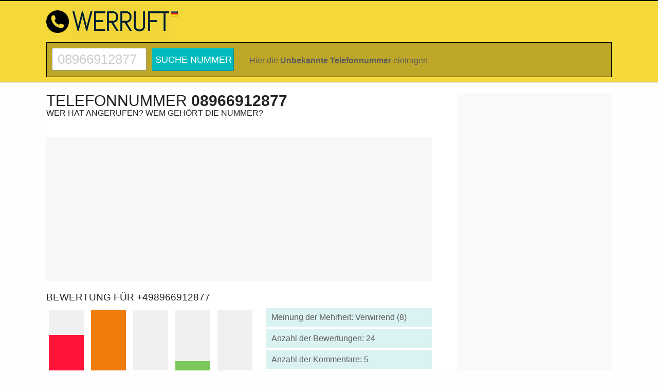

--- FILE ---
content_type: text/html; charset=UTF-8
request_url: https://www.werruft.info/telefonnummer/08966912877/
body_size: 7302
content:
<!DOCTYPE html>
<html lang="de-DE">
<head>
<meta charset="UTF-8">
<link rel="dns-prefetch" href="//pagead2.googlesyndication.com">
<link rel="dns-prefetch" href="//www.googletagmanager.com">
<link rel="dns-prefetch" href="//www.googletagservices.com">
<link rel="dns-prefetch" href="//partner.googleadservices.com">
<link rel="dns-prefetch" href="//tpc.googlesyndication.com">
<link rel="dns-prefetch" href="//gstatic.com">
<link rel="dns-prefetch" href="//www.gstatic.com">
<link rel="dns-prefetch" href="//adservice.google.com">
<link rel="dns-prefetch" href="//googleads.g.doubleclick.net">
<link rel="dns-prefetch" href="//stats.g.doubleclick.net">
<title>08966912877 – Bewertungen: 24 (Negativ: 6) - Wer ruft an? +498966912877 | WERRUFT.INFO</title>
<meta name="description" content="Rufnummer &phone; 08966912877 Was ist das für eine Nummer? Anzahl der Bewertungen: 24. Meinung der Mehrheit: verwirrend - +498966912877">
<meta name="keywords" content="08966912877, wer ruft an, Telefonterror, Telefonspam, angerufen, bewertungen, werbung">
<meta name="format-detection" content="telephone=no">
<meta name="twitter:card" content="summary" />
<meta name="twitter:title" content="08966912877 - Wer ruft an? - WERRUFT.INFO" />
<meta name="twitter:description" content="Anzahl der Bewertungen: 24. Meinung der Mehrheit: verwirrend. Anzahl der Kommentare: 5" />
<meta name="twitter:image" content="https://www.werruft.info/08966912877-werruft.png" />
<meta property="og:url" content="https://www.werruft.info/telefonnummer/08966912877/" />
<meta property="og:title" content="08966912877 - Wer ruft an? - WERRUFT.INFO" />
<meta property="og:description" content="Anzahl der Bewertungen: 24. Meinung der Mehrheit: verwirrend. Anzahl der Kommentare: 5" />
<meta property="og:image" content="https://www.werruft.info/08966912877-werruft.png" />
<link rel="stylesheet" href="/style.css" type="text/css" />
<meta name="author" content="www.werruft.info">
<meta name="viewport" content="width=device-width, initial-scale=1.0">
<link rel="shortcut icon" type="image/png" href="/images/tele-ico.png" />
<link rel="canonical" href="https://www.werruft.info/telefonnummer/08966912877/" /><meta name="google-site-verification" content="oEh8JoYWOCbf386PrFQZcQL10CNTxn7nCN9Ry2Hl45k" />
</head>
<body>
<div id="wrapper">
<header>
<div id="header-wrapper">
<div id="header" class="container">
<div id="logo"><a href="/"><img src="/logo-werruft.png" alt="Wer ruft an?"></a></div>
<div id="country-flag" class="f16"><div class="flag de"></div></div>
</div> 
<div id="numtopsearchrespico"><svg width="15" height="15" viewBox="0 0 16 16"><path d="M18 16.5l-5.14-5.18h-.35a7 7 0 1 0-1.19 1.19v.35L16.5 18l1.5-1.5zM12 7A5 5 0 1 1 2 7a5 5 0 0 1 10 0z"></path></svg></div>
<div id="telesearch" class="numtopsearchresp">
<div id="telesearchinner">
<form action="/s/" method="post" id="numsearch">
<label><div class="invi">Suche nummer</div>
<input required type="text" value="08966912877" name="teleph" onkeypress="return f(event)"></label><input type="submit" value="Suche nummer"></form>
<div class="xinf">Hier die <strong>Unbekannte Telefonnummer</strong> eintragen</div>
</div>
</div> 
 
</div>
 <!--
<div id="cookiesinfo">
Diese Seite verwendet Cookies, so dass unser Service besser arbeiten. <a href='/bedingungen/'>Mehr</a> <button>Akzeptieren</button></div>
 -->
</header> 
<!-- end #header -->
<div id="page">
 
<div id="content" class="nmbrsite">
 
 <div id="num-rating">
 <h1>Telefonnummer <strong>08966912877</strong></h1> <h2>Wer hat angerufen? Wem gehört die nummer?</h2>
 <br>
 <script src="/js/jquery-1.10.2.min.js"></script>
 
 
 <div class="contentad contentadhead mobilehide"><div id="adinsert1"><script async src="https://pagead2.googlesyndication.com/pagead/js/adsbygoogle.js?client=ca-pub-4657538452422419"
 crossorigin="anonymous"></script>
<!-- DE 3r -->
<ins class="adsbygoogle"
 style="display:block"
 data-ad-client="ca-pub-4657538452422419"
 data-ad-slot="1219064246"
 data-ad-format="auto"
 data-full-width-responsive="true"></ins>
<script>
 (adsbygoogle = window.adsbygoogle || []).push({});
</script></div></div> 
  
 
 <h3 id="numrating" class="mobilehide">Bewertung für +498966912877</h3> 
 <div id="canvas-holder">
 <div id="new-chart">
 <img src="/08966912877-werruft.png" alt="Telefonnummer 08966912877" title="Rufnummer 08966912877">
 </div>
 </div>
 
 <div id="metadata">
 <p>Meinung der Mehrheit: Verwirrend (8) </p>
 <p>Anzahl der Bewertungen: 24 </p>
 <p>Anzahl der Kommentare: 5 </p>
 <p><span id="cityname">Stadt: München - Deutschland</span>
 <span class="scrollformore"></span></p>
 <div id="moreadr" class="ease mobilehide">
 Kommentar einfügen </div>
<script>$('#moreadr').on('click', function(){ $('html, body').animate({scrollTop: $('#commentdiv').offset().top}, 600); });</script>
 <script type="application/ld+json">
 { "@context": "http://schema.org",
 "@type": "AggregateRating",
 "itemReviewed":
 {"@type": "LocalBusiness",
 "telephone": "08966912877",
 "description": "Rufnummer 08966912877 - Stadt: München",
 "image": "/08966912877-werruft.png",
 "name": "08966912877"
 },
 "ratingValue": "2",
 "ratingCount": "24",
 "bestRating": "5",
 "worstRating": "1"
 }
 </script> 
 
 </div>
 <div style="clear:both;"></div>
 <div class="contentad"><div id="adinsert2"><script async src="//pagead2.googlesyndication.com/pagead/js/adsbygoogle.js"></script>
<!-- DE 2r new -->
<ins class="adsbygoogle"
 style="display:block"
 data-ad-client="ca-pub-4657538452422419"
 data-ad-slot="9378601775"
 data-ad-format="auto"></ins>
<script>
(adsbygoogle = window.adsbygoogle || []).push({});
</script></div></div>
<script src="/js/Chart.bundle.min.js"></script>
 
<div id="myChartholder">
<canvas id="myChart"></canvas>
</div>
<script>
 
 
var ctx = document.getElementById('myChart').getContext("2d");
var gradientFill = ctx.createLinearGradient(0, 0, 0, 200);
gradientFill.addColorStop(1, "rgba(255,255,255, 0.9)");
gradientFill.addColorStop(0.5, "rgba(124, 201, 91, 0.5)");
gradientFill.addColorStop(0, "rgba(124, 201, 91, 1)");
var myChart = new Chart(ctx, {
  
 type: 'line',
 steppedLine: 'false',
 fill: 'none',
 data: {
 labels: ['11 Jan', '12 Jan', '13 Jan', '14 Jan', '15 Jan', '16 Jan', '17 Jan', '18 Jan', '19 Jan', '20 Jan', ],
 datasets: [{
 label: '# Suche nummer / Tag',
 data: [1, 1, 0, 4, 0, 1, 3, 1, 4, 2, ],
 borderWidth: 2,
 borderColor: 'rgb(9, 183, 67)',
 lineTension:0.3,
 fill: true,
 backgroundColor: gradientFill
 }],
 },
 options: {
 plugins: {
 deferred: {
 xOffset: 150,  // defer until 150px of the canvas width are inside the viewport
 yOffset: '50%', // defer until 50% of the canvas height are inside the viewport
 delay: 500 // delay of 500 ms after the canvas is considered inside the viewport
 }
 },
 responsive: true,
 maintainAspectRatio: false,
 layout: {
 padding: {
 left: 0,
 right: 0,
 top: 0,
 bottom: 0
 }
 },
 
scales: {
 yAxes: [{
 id: 'A',
 type: 'linear',
 position: 'right',
 ticks: {
beginAtZero: true, 
 }
 }, {
 id: 'B',
 type: 'linear',
 position: 'left',
 ticks: {
beginAtZero: true, 
stepSize: 10, 
 }
 }]
 },
animation: { duration: 0},
 hover: {animationDuration: 0},
 responsiveAnimationDuration: 0,
}
});
</script>
<div id="myChartdata">
 <div><span>Zuletzt besucht:</span> 2026-1-21</div>
 <div><span>Aufrufe letzten Monat:</span> 48</div>
 <div><span>Meinung im letzten Monat:</span> 0</div>
</div>
<div class="contentad"><div id="adinsert2"><script async src="//pagead2.googlesyndication.com/pagead/js/adsbygoogle.js"></script>
<!-- DE 2r new -->
<ins class="adsbygoogle"
 style="display:block"
 data-ad-client="ca-pub-4657538452422419"
 data-ad-slot="9378601775"
 data-ad-format="auto"></ins>
<script>
(adsbygoogle = window.adsbygoogle || []).push({});
</script></div></div>
<a name="urating"></a>
<h3>Bewertungen zur Rufnummer: +498966912877</h3>
 <div id="commentstypelist">
 <span><i class="comop1">5</i> Negativ</span>
 <span><i class="comop2">0</i> Verwirrend</span>
 <span><i class="comop3">0</i> Unbekannte</span>
 <span><i class="comop4">0</i> Egal</span>
 <span><i class="comop5">0</i> Positiv</span>
 </div>
<ul class="commentslist">
 
 
 
 <li class="cl1">
 <div id="first">
 <div class="postdate">2019-09-14</div>  
 <div class="entry"><span><strong><i class="user-nick">Wurschtel</i> meldete die Nummer 08966912877 als Negativ</strong></span></div> 
 <p>Einfach nur nervig. Deren Automat ruft selbst nach Sperrung innerhalb einer Minute über 20 mal an. Die ticken nicht richtig</p>
 </div>
 </li>
  <li class="cl1">
 <div class="postdate">2019-09-09</div>  
 <div class="entry"><span><strong><i class="user-nick">Pippa</i> meldete die Nummer 08966912877 als Negativ</strong></span></div> 
 <p>Photovoltaik Werbeanruf</p>
 </li>
  <li class="cl1">
 <div class="postdate">2019-09-06</div>  
 <div class="entry"><span><strong><i class="user-nick">Sebastian</i> meldete die Nummer 08966912877 als Negativ</strong></span></div> 
 <p>Anruf bzgl. Photovoltaik-Anlagen -> Nach der Rückfrage woher die Firma meine Kontaktdaten hat wurde direkt aufgelegt.</p>
 </li>
  <li class="cl1">
 <div class="postdate">2019-08-23</div>  
 <div class="entry"><span><strong><i class="user-nick">Mieter</i> meldete die Nummer 08966912877 als Negativ</strong></span></div> 
 <p>Photovoltaik-Belästigung</p>
 </li>
  <li class="cl1">
 <div class="postdate">2019-08-20</div>  
 <div class="entry"><span><strong><i class="user-nick">Mausschwanzpower</i> meldete die Nummer 08966912877 als Negativ</strong></span></div> 
 <p>Ruft 1x am Tag an und legt sofort wieder auf.</p>
 </li>
 
</ul>
 
<section id="abusesection">
 <button href="#abuseinfo" class="pabuse nav-toggle">Melde den illegalen / beleidigenden / unwahren Kommentar</button>
 <div id="abuseinfo">
<h3>Der Kommentar wird aus den folgenden Gründen gelöscht oder geändert:</h3><ul><li>Der Kommentar ist vulgär oder beleidigend</li><li>Der Inhalt des Kommentars steht nicht im Einklang mit der <a rel="nofollow" target="_blank" href="/bedingungen/">Verordnung</a> des Dienstes.</li><li>Wir erhalten einen Gerichtsbeschluss zur Entfernung des Kommentars.</li><li>Wir erhalten einen Antrag von der Polizei, den Eintrag zu entfernen.</li></ul><br><p><input type="checkbox" class="telregacpt" value="abusesend" checked onclick="return false;"> Ich stimme den Bedingungen.</p> <a href="/cnt/" rel="nofollow" class="abusesnd">Melde den illegalen / beleidigenden / unwahren Kommentar &raquo;</a>
 </div>
</section>
<script type="application/ld+json">
{ "@context": "http://schema.org",
"@type": "QAPage",
"mainEntity":
{"@type": "Question",
"author": {
"@type": "Person",
"name": ""
},
"name": "Wer ruft an mit 08966912877?",
"text": "Wer ruft an mit 08966912877?",
"answerCount": "5",
"datePublished":"2019-08-20 16:12:22",
"dateCreated":"2019-08-20 16:12:22", 
"dateModified":"2019-09-14 16:43:51",
"image": "/08966912877-werruft.png",
"suggestedAnswer": [
{"@type":"Answer","text":"Einfach nur nervig. Deren Automat ruft selbst nach Sperrung innerhalb einer Minute über 20 mal an. Die ticken nicht richtig","dateCreated":"2019-09-14","upvoteCount":0,"url":"https://www.werruft.info/telefonnummer/08966912877/","author":{"@type":"Person","name":"Wurschtel"}}
,{"@type":"Answer","text":"Photovoltaik Werbeanruf","dateCreated":"2019-09-09","upvoteCount":0,"url":"https://www.werruft.info/telefonnummer/08966912877/","author":{"@type":"Person","name":"Pippa"}}
,{"@type":"Answer","text":"Anruf bzgl. Photovoltaik-Anlagen -> Nach der Rückfrage woher die Firma meine Kontaktdaten hat wurde direkt aufgelegt.","dateCreated":"2019-09-06","upvoteCount":0,"url":"https://www.werruft.info/telefonnummer/08966912877/","author":{"@type":"Person","name":"Sebastian"}}
,{"@type":"Answer","text":"Photovoltaik-Belästigung","dateCreated":"2019-08-23","upvoteCount":0,"url":"https://www.werruft.info/telefonnummer/08966912877/","author":{"@type":"Person","name":"Mieter"}}
,{"@type":"Answer","text":"Ruft 1x am Tag an und legt sofort wieder auf.","dateCreated":"2019-08-20","upvoteCount":0,"url":"https://www.werruft.info/telefonnummer/08966912877/","author":{"@type":"Person","name":"Mausschwanzpower"}}
]}}
</script>
<script>
 $(document).ready(function () {
 $('.nav-toggle').click(function () {
 var collapse_content_selector = $(this).attr('href');
 var toggle_switch = $(this);
 $(collapse_content_selector).toggle(function () {
 if ($(this).css('display') == 'none') {
 toggle_switch.html('Melde den illegalen / beleidigenden / unwahren Kommentar');
 }
 else {
 toggle_switch.html('Melde den illegalen / beleidigenden / unwahren Kommentar');
 }
 });
 });
 });
</script>
<div class="contentad"><script async src="//pagead2.googlesyndication.com/pagead/js/adsbygoogle.js"></script>
<!-- DE 2r new -->
<ins class="adsbygoogle"
 style="display:block"
 data-ad-client="ca-pub-4657538452422419"
 data-ad-slot="9378601775"
 data-ad-format="auto"></ins>
<script>
(adsbygoogle = window.adsbygoogle || []).push({});
</script></div><br>
<div id="commentdiv">
 <form action="/c/" method="post">
 <div class="top">
 <h3>Ihr Kommentar zur Nummer 08966912877</h3>
 <label class="comop1"><input type="radio" name="teltype" value="tt1">Negativ</label><label class="comop2"><input type="radio" name="teltype" value="tt2">Verwirrend</label><label class="comop3"><input type="radio" name="teltype" value="tt3">Unbekannte</label><label class="comop4"><input type="radio" name="teltype" value="tt4">Egal</label><label class="comop5"><input type="radio" name="teltype" value="tt5">Positiv</label><label class="comop6"><input type="hidden" name="telnumber" value="08966912877" /></label>
 <br>
 </div>
 <div class="cmleft"> 
 <label>
 Bewertung:<span id="charNum"></span>
 <textarea name="comm" maxlength="2000" onkeyup="countChar(this)" placeholder="Deine Bewertung..."></textarea>
 </label>
 
 <label>Vorname / Nick:<input type="text" name="telnick" class="telnick" value="" maxlength="20"></label>
 <div class="recaptchadiv"></div>
 <label><input type="checkbox" name="telyn" class="telregacpt" value="telyes" checked onclick="return false;"> <div class="comacpt">Ich bin mit den <a rel="nofollow" target="_blank" href="/bedingungen/">Bedingungen</a> für das Hinzufügen von Kommentaren einverstanden</div></label>
 <input type="submit" value="SENDEN" id="submitform" disabled="disabled">
 <span id="log">Wähle zuerst die Bewertung!</span>
 </div>
 <div class="cmright no-auto-ads">Info:<br>
<p><span>Unsere Service kann nur dank seiner User funktionieren, die ihr Wissen über unbekannte Telefonnummern austauschen.</span></p>
<p>Wenn Sie also wissen, wem diese Nummer gehört, teilen Sie Ihre Informationen bitte mit anderen Usern. 
Dank der Kommentare erhalten Sie Informationen über Telefonnummern, die Sie anrufen. 
Wir empfehlen Ihnen also eine aktive Beteiligung an der Community des Service.
<a href="/regeln-furs-kommentieren-auf-der-website/" rel="nofollow">Regeln fürs Kommentieren auf der Website</a></p>
</div>
 <div class="clear"></div> 
 </form>
 
 <script>
 function canComment() {
 if($('input[name=telnick]').val().length==0 && $('textarea[name=comm]').val().length==0 && $('input[name=teltype]:checked').length) return true; 
 if ($('input[name=telnick]').val().length > 0 && $('textarea[name=comm]').val().length > 0 && $('input[name=teltype]:checked').length) return true;
 return false;
 }
 function checkCanComment() {
 if (canComment()) {
 $('#submitform').removeAttr('disabled');
 $("#log").css("display", "none");
 } else {
 $('#submitform').prop('disabled', true);
 $("#log").css("display", "block");
 }
 }
 $(document).ready(function () {
 $('input[name=teltype], input[name=telnick], textarea[name=comm]').change(function () {
 checkCanComment();
 });
 $('input[name=telnick], textarea[name=comm]').keypress(function () {
 checkCanComment();
 });
 $('input[name=teltype], input[name=telnick], textarea[name=comm]').focus(function () {
 loadReCaptcha('recaptchadiv');
 });
 });
 function genCaptcha() {
 if ($('.recaptchadiv #recaptchaInside').length == 0) {
 $('.recaptchadiv').append('<div id="recaptchaInside"></div>');
 grecaptcha.render('recaptchaInside', {
  'sitekey': '6LdtYHsUAAAAAPLmipQX-vERME9OQC6POrLLy3Yc'
 });
 }
 }
 function loadReCaptcha(divid) {
 if (typeof grecaptcha === "undefined") {
 var scriptc = document.createElement('script');
 scriptc.type = 'text/javascript';
 scriptc.src = "//www.google.com/recaptcha/api.js?onload=genCaptcha&render=explicit&hl=de";
 scriptc.async = "async";
 scriptc.defer = "defer";
 document.head.appendChild(scriptc);
 } else {
 genCaptcha();
 }
 }
 </script>
 </div>
<div class="contentad">
<div id="adinsert3">
<script async src="https://pagead2.googlesyndication.com/pagead/js/adsbygoogle.js?client=ca-pub-4657538452422419"
 crossorigin="anonymous"></script>
<!-- DE 4r -->
<ins class="adsbygoogle"
 style="display:block"
 data-ad-client="ca-pub-4657538452422419"
 data-ad-slot="9365296778"
 data-ad-format="auto"></ins>
<script>
 (adsbygoogle = window.adsbygoogle || []).push({});
</script>
</div>
</div> 
 <h3>Wahrscheinliche Lokalisierung der Telefonnummer: <strong>München</strong></h3>
<iframe
 src="/map-osm/08966912877/"
 loading="lazy"
 referrerpolicy="no-referrer"
 sandbox="allow-same-origin allow-scripts"
 style="border:0; width:100%; height:320px;"
></iframe> 
 
 
 
<div class="textbox2">
 <p><span>Nachfolgend finden Sie eine grafische Visualisierung der Meinungen <br>anderer unbekannter Telefonnummern</span></p>
</div>
<ul id="numbers3">
<li><a href="/telefonnummer/0301663651297/" title="Telefonnummer 0301663651297">
 <img width="auto" height="auto" loading="lazy" class="lazyload" data-src="/0301663651297-mini-werruft.png" alt="Telefonnummer 0301663651297" title="Rufnummer 0301663651297">
 </a></li>
<li><a href="/telefonnummer/091188185910/" title="Telefonnummer 091188185910">
 <img width="auto" height="auto" loading="lazy" class="lazyload" data-src="/091188185910-mini-werruft.png" alt="Telefonnummer 091188185910" title="Rufnummer 091188185910">
 </a></li>
<li><a href="/telefonnummer/0301663651259/" title="Telefonnummer 0301663651259">
 <img width="auto" height="auto" loading="lazy" class="lazyload" data-src="/0301663651259-mini-werruft.png" alt="Telefonnummer 0301663651259" title="Rufnummer 0301663651259">
 </a></li>
<li><a href="/telefonnummer/08003300323/" title="Telefonnummer 08003300323">
 <img width="auto" height="auto" loading="lazy" class="lazyload" data-src="/08003300323-mini-werruft.png" alt="Telefonnummer 08003300323" title="Rufnummer 08003300323">
 </a></li>
<li><a href="/telefonnummer/023633041950/" title="Telefonnummer 023633041950">
 <img width="auto" height="auto" loading="lazy" class="lazyload" data-src="/023633041950-mini-werruft.png" alt="Telefonnummer 023633041950" title="Rufnummer 023633041950">
 </a></li>
<li><a href="/telefonnummer/043122181172/" title="Telefonnummer 043122181172">
 <img width="auto" height="auto" loading="lazy" class="lazyload" data-src="/043122181172-mini-werruft.png" alt="Telefonnummer 043122181172" title="Rufnummer 043122181172">
 </a></li>
</ul>
 <hr>
 <div class="textbox2"><p><span>Mögliche Schreibweisen, wie die Nummer in Ihrem Gerät erscheinen kann:</span></p></div>
<ul id="numbers2"><li>(0)8966912877</li><li>0-8966912877</li><li>00498966912877</li><li>(0049)8966912877</li><li>0049/8966912877</li><li>0049-8966912877</li><li>+498966912877</li><li>+49 8966912877</li><li>+49/8966912877</li><li>+49-8966912877</li><li>+49--8966912877</li><li>+49 (0) 8966912877</li></ul> <hr>
 </div> 
 </div>
<!-- end #content -->
 <div class="sidebar sidb">
 <div id="fixme"> 
 <div id="sidebarad">
 
<script async src="https://pagead2.googlesyndication.com/pagead/js/adsbygoogle.js"></script>
<!-- DEsidbig -->
<ins class="adsbygoogle"
 style="display:block"
 data-ad-client="ca-pub-4657538452422419"
 data-ad-slot="8455986086"
 data-ad-format="auto"></ins>
<script>
 (adsbygoogle = window.adsbygoogle || []).push({});
</script> 
 </div>
 <ul>
 <li>
 <ul>
  <li>
 <div class="desksidad">
 
 </div> 
  </li>
 </ul>
 </li>
 
 <li>
  <h4>Die neuesten Bewertungen</h4>
  <ul class="lastcomments">
  <li>Es handelt sich um die nummer der buchungsabteilung von holidaycheck.<br><i class="cl5">Ohne</i> &nbsp; 
  <a href="/telefonnummer/08914379143/" title="Telefonnummer 08914379143">08914379143</a></li>
 <li>Anruf in abwesenheit erhalten. kann nicht zurückgerufen werden. sonderbar<br><i class="cl1">Laika</i> &nbsp; 
  <a href="/telefonnummer/064149937100/" title="Telefonnummer 064149937100">064149937100</a></li>
 <li>Schlechte verbindung, nix verstanden<br><i class="cl2">Ggg</i> &nbsp; 
  <a href="/telefonnummer/015792384139/" title="Telefonnummer 015792384139">015792384139</a></li>
 <li>Hat behauptete mitarbeiter der datev ag in nürnberg zu sein, wollte kollegin sprechen zu einem service-ticket. <br><i class="cl1">SabineG. </i> &nbsp; 
  <a href="/telefonnummer/021194254385/" title="Telefonnummer 021194254385">021194254385</a></li>
 <li>Anruf kommt von Green Guardia wo man über Amazon oder direkt auf deren Homepage Nützlinge kaufen kann um Ungezieferbefall auf Pfl [...]<br><i class="cl5">Ela</i> &nbsp; 
  <a href="/telefonnummer/015792384139/" title="Telefonnummer 015792384139">015792384139</a></li>
 <li>Es war o2 business. habe dort einen handyvertrag.<br><i class="cl5">David</i> &nbsp; 
  <a href="/telefonnummer/089211290751/" title="Telefonnummer 089211290751">089211290751</a></li>
 <li>Grottige ki akquise <br><i class="cl1">HM</i> &nbsp; 
  <a href="/telefonnummer/03052006060353/" title="Telefonnummer 03052006060353">03052006060353</a></li>
 <li>Разберём XCARDS и стоит ли ей доверять?
Буквально на днях наткнулся о цифровой платформу XCARDS,
что дает возможность офо [...]<br><i class="cl3">5196927886</i> &nbsp; 
  <a href="/telefonnummer/017688840084/" title="Telefonnummer 017688840084">017688840084</a></li>
 <li>Unbekannte nummer <br><i class="cl3">Jochenito83</i> &nbsp; 
  <a href="/telefonnummer/089541961487/" title="Telefonnummer 089541961487">089541961487</a></li>
 <li>Legt einfach wieder auf.<br><i class="cl1">Legt auf.</i> &nbsp; 
  <a href="/telefonnummer/071319244228/" title="Telefonnummer 071319244228">071319244228</a></li>
 </ul>
 </li>
 
 </ul>
 
<script async src="https://pagead2.googlesyndication.com/pagead/js/adsbygoogle.js"></script>
<!-- DEsidbig -->
<ins class="adsbygoogle"
 style="display:block"
 data-ad-client="ca-pub-4657538452422419"
 data-ad-slot="8455986086"
 data-ad-format="auto"></ins>
<script>
 (adsbygoogle = window.adsbygoogle || []).push({});
</script> 
 <br>
 <img width="300" height="73" loading="lazy" class="lazyload" data-src="/num-08966912877-werruft.png" alt="08966912877" title="Rufnummer 08966912877">
 <div id="sidebarblog">
<h4>Blog</h4>
&#x2616; <a href="/bp/04/sollte-man-zuruckrufen-wenn-das-telefon-nur-kurz-klingelt/">Sollte man zurückrufen, wenn das Telefon nur kurz klingelt</a></div> 
 </div> 
 </div>
 <!-- end #sidebar -->
<div style="clear: both;">&nbsp;</div>
</div>
<!-- end #page --> 
</div>
<footer>
 <div id="footer-content-wrapper">
 <div id="footer-content">
 
 <div id="fbox1">
 <h5>Stunde</h5>
 <ul class="style1">
 <li class="first"><strong><a href="/telefonnummer/01634498684/" title="Rufnummer 01634498684">01634498684</a></strong></li>
 <li><strong><a href="/telefonnummer/01634498684/" title="Rufnummer 01634498684">01634498684</a></strong></li>
 <li><strong><a href="/telefonnummer/01634498684/" title="Rufnummer 01634498684">01634498684</a></strong></li>
 </ul>
 </div>
 <div id="fbox2">
 <h5>Tag</h5>
 <ul class="style1">
 <li class="first"><strong><a href="/telefonnummer/01703375986/" title="Rufnummer 01703375986">01703375986</a></strong></li>
 <li><strong><a href="/telefonnummer/048695935166/" title="Rufnummer 048695935166">048695935166</a></strong></li>
 <li><strong><a href="/telefonnummer/017661276392/" title="Rufnummer 017661276392">017661276392</a></strong></li>
 </ul>
 </div>
 <div id="fbox3">
 <h5>Woche</h5>
 <ul class="style1">
  <li class="first"><strong><a href="/telefonnummer/017610808097/" title="Rufnummer 017610808097">017610808097</a></strong></li>
 <li><strong><a href="/telefonnummer/01784237838/" title="Rufnummer 01784237838">01784237838</a></strong></li>
 <li><strong><a href="/telefonnummer/015752051135/" title="Rufnummer 015752051135">015752051135</a></strong></li>
 </ul>
 </div>
 <div id="fbox4">
 <h5>Monat</h5>
 <ul class="style1">
 <li class="first"><strong><a href="/telefonnummer/01776066158/" title="Rufnummer 01776066158">01776066158</a></strong></li>
  <li><strong><a href="/telefonnummer/015259685944/" title="Rufnummer 015259685944">015259685944</a></strong></li>
  <li><strong><a href="/telefonnummer/015239521572/" title="Rufnummer 015239521572">015239521572</a></strong></li>
 </ul>
 </div>
 
 </div>
 </div>
 <div id="footer"> 
 <nav>
 <div id="footermenu">
 <a href="/" title="Wem gehört die nummer?">Wem gehört die nummer?</a>  
 <a href="/blog/1/">Blog</a> 
 <a href="/faq/">FAQ</a>
 <a href="/webseitenbesucher/">Webseitenbesucher</a> 
 <a href="/prafixe/">Präfixe</a>
 <a href="/bedingungen/">Bedingungen</a>
 <a href="/last/">Zufallssuche</a>
 <a href="/cnt/">Kontakt</a>
 </div> 
 </nav>
 <p>2017-2026 &copy; <strong>WerRuft.info</strong> Alle Rechte vorbehalten.</p>
 
 </div>
</footer> 
<!-- end #footer -->
<script async src="//pagead2.googlesyndication.com/pagead/js/adsbygoogle.js"></script>
<script>
 (adsbygoogle = window.adsbygoogle || []).push({
  google_ad_client: "ca-pub-4657538452422419",
  enable_page_level_ads: true
 });
</script><!-- Global site tag (gtag.js) - Google Analytics -->
<script async src="https://www.googletagmanager.com/gtag/js?id=UA-111165728-1"></script>
<script>
 window.dataLayer = window.dataLayer || [];
 function gtag(){dataLayer.push(arguments);}
 gtag('js', new Date());
 gtag('config', 'UA-111165728-1');
</script>
<script type="text/javascript">
 $("#cookiesinfo").click(function () {
 $("#cookiesinfo").hide();
 });
 $("#numtopsearchrespico").click(function () {
 $(".numtopsearchresp").toggle();
 });
</script>
<script>
 if ('loading' in HTMLImageElement.prototype) {
 const images = document.querySelectorAll('img[loading="lazy"]');
 images.forEach(img => {
 img.src = img.dataset.src;
 });
 } else {
 // Dynamically import the LazySizes library
 const script = document.createElement('script');
 script.src =
 //'https://cdnjs.cloudflare.com/ajax/libs/lazysizes/5.1.2/lazysizes.min.js';
 '/js/lazysizes.min.js';
 document.body.appendChild(script);
 }
</script>
<style>
 #logo{background-image:url("/images/tele-ico.png");}
 #befirst{background:url("/backgrounds/comment_write.png") left center no-repeat;}
 #numbers li a,#numbers2 li,#numbers2 li a{background:url("/images/phone.png") left no-repeat;padding-left:28px;text-decoration:none;}
 .lastcomments li {background:url("/images/quote.png") top left no-repeat;}
 #columnwide li{background:url("/images/quote.png") top left no-repeat;}
 .f16 .flag {background-image:url("/images/flags16.png");}
</style>
</body>
</html>


--- FILE ---
content_type: text/html; charset=UTF-8
request_url: https://www.werruft.info/map-osm/08966912877/
body_size: 18287
content:
<!DOCTYPE html>
<html>
<head>
    <title>TEL MAP</title>
    <link
        rel="stylesheet"
        href="https://unpkg.com/leaflet@1.9.4/dist/leaflet.css"
        integrity="sha256-p4NxAoJBhIIN+hmNHrzRCf9tD/miZyoHS5obTRR9BMY="
        crossorigin=""
    />
    <style>
        body {margin:0; padding:0;}
        #maposm {
            width: 100%;
            height: 320px;
            border: 1px solid #ccc;
            box-sizing: border-box;
        }
    </style>
</head>
<body>

<div id="maposm"></div>

<script
    src="https://unpkg.com/leaflet@1.9.4/dist/leaflet.js"
    integrity="sha256-20nQCchB9co0qIjJZRGuk2/Z9VM+kNiyxNV1lvTlZBo="
    crossorigin="">
</script>

<script>
const lat         = 48.1371079;
const lon         = 11.5753822;
const zoom        = 9;
const cityGeoJson = {"type":"MultiPolygon","coordinates":[[[[11.360777,48.1580704],[11.3608464,48.1580595],[11.3610401,48.1580862],[11.3619435,48.15823],[11.3624365,48.1583045],[11.3628231,48.1583839],[11.3636336,48.1584867],[11.3637494,48.1584906],[11.3643944,48.1585382],[11.3650686,48.1585413],[11.3655317,48.1585659],[11.3660671,48.158621],[11.3666368,48.1586617],[11.3672258,48.1586746],[11.368739,48.1586119],[11.3702682,48.1585098],[11.3706925,48.1584467],[11.3711951,48.1584195],[11.3711086,48.1581782],[11.370894,48.1580854],[11.3706953,48.1581386],[11.3705808,48.1580641],[11.3704558,48.1581098],[11.3703492,48.1580501],[11.3702468,48.157973],[11.3702663,48.1578597],[11.3703434,48.1578524],[11.3703666,48.1578142],[11.3703328,48.1577475],[11.3702689,48.1577662],[11.369986,48.157309],[11.3701059,48.1572727],[11.3698222,48.15683],[11.3708289,48.1566437],[11.3719407,48.1562949],[11.3732801,48.1560903],[11.3738101,48.1560417],[11.3749147,48.155983],[11.3751552,48.1554886],[11.3738626,48.1555401],[11.3740809,48.1549591],[11.3744215,48.1540883],[11.3735834,48.1541884],[11.3739109,48.1535523],[11.3756188,48.1533677],[11.376996,48.1533047],[11.377632,48.1532531],[11.3780223,48.1532215],[11.3780394,48.1538371],[11.3782555,48.153831],[11.3787063,48.1538277],[11.3795223,48.1538312],[11.3795025,48.1535352],[11.380594,48.1534831],[11.3810594,48.1534286],[11.3816694,48.1533278],[11.3828857,48.1530762],[11.3829774,48.1524968],[11.3830843,48.1514987],[11.3831176,48.1505825],[11.3831446,48.1502745],[11.3831771,48.1496722],[11.383642,48.1497248],[11.3840156,48.1497672],[11.3840216,48.1490191],[11.3842808,48.1491283],[11.3845394,48.1492381],[11.3855294,48.1496533],[11.3860788,48.1488993],[11.3866319,48.1481517],[11.3872366,48.1473301],[11.3881189,48.1476971],[11.3883477,48.1477722],[11.389144,48.1479327],[11.3898522,48.1467021],[11.3902615,48.1459832],[11.3894055,48.1457461],[11.3906327,48.1438677],[11.3904512,48.1437964],[11.3904737,48.1437576],[11.390152,48.143654],[11.390388,48.143287],[11.3912725,48.1418913],[11.3909819,48.1417798],[11.3895295,48.1412227],[11.3921849,48.1366638],[11.3899751,48.1359786],[11.3901684,48.1354416],[11.3891701,48.1351323],[11.3892461,48.1349181],[11.389039,48.1348704],[11.3886071,48.1347145],[11.3881907,48.1345772],[11.3884441,48.1337799],[11.3884807,48.1336604],[11.3885519,48.1334355],[11.3885113,48.1334284],[11.3887205,48.1328491],[11.388975,48.1329001],[11.389187,48.132321],[11.3893203,48.131926],[11.3894088,48.1316766],[11.3893863,48.1316013],[11.3894068,48.1315096],[11.3894039,48.1314037],[11.3893202,48.1310936],[11.3892142,48.1310596],[11.388724,48.1297424],[11.3887993,48.1296105],[11.3896186,48.1278656],[11.3907458,48.1280443],[11.3930053,48.1285263],[11.3942853,48.1256635],[11.3944236,48.1255105],[11.3945773,48.1255071],[11.4022722,48.1251677],[11.4022976,48.1253264],[11.4029318,48.125448],[11.4038308,48.1256149],[11.4053336,48.1258387],[11.4066689,48.1259595],[11.408172,48.1260958],[11.4089641,48.1261967],[11.4100143,48.1266337],[11.411219,48.1270443],[11.4120802,48.1273715],[11.4126814,48.1275508],[11.4128816,48.127491],[11.4133627,48.1277067],[11.4144823,48.1281938],[11.4155118,48.1286784],[11.4161047,48.1290178],[11.4167749,48.1294053],[11.4173692,48.1297644],[11.4182797,48.1303026],[11.41836,48.1303491],[11.4188182,48.1306139],[11.4193196,48.1308564],[11.4202075,48.1312824],[11.4207634,48.1315501],[11.4210785,48.1316972],[11.4221037,48.1321884],[11.42237,48.1323143],[11.4226466,48.1324989],[11.4229556,48.132709],[11.4233438,48.1330177],[11.423569,48.1333308],[11.4236018,48.1334187],[11.4237097,48.1337133],[11.4237561,48.133836],[11.4237888,48.1339165],[11.4240461,48.1345771],[11.4243359,48.1349199],[11.4247077,48.1353412],[11.4250977,48.1356301],[11.4256934,48.1360832],[11.4262618,48.136538],[11.4268038,48.1366929],[11.427425,48.1368707],[11.4274357,48.136868],[11.4276252,48.1369359],[11.4276432,48.1369257],[11.4281888,48.1370646],[11.4292353,48.1373526],[11.4299801,48.1375559],[11.4301226,48.1375299],[11.4309996,48.1373665],[11.4319149,48.1371735],[11.4321904,48.1371136],[11.4326593,48.1370193],[11.4328136,48.1369856],[11.4330624,48.1369342],[11.4332399,48.1369443],[11.4334686,48.1369548],[11.4339381,48.1369766],[11.434039,48.1369658],[11.4341779,48.136945],[11.4343883,48.1369181],[11.4346193,48.1368894],[11.4352139,48.1366868],[11.4355804,48.1364318],[11.4356836,48.1363428],[11.435891,48.1361698],[11.4360395,48.1361104],[11.4363741,48.1366581],[11.4372746,48.1361325],[11.4385662,48.135373],[11.4381438,48.1349579],[11.4381431,48.1348153],[11.4381326,48.1346137],[11.438724,48.1345789],[11.4398061,48.1344292],[11.4401533,48.1344226],[11.441179,48.1342489],[11.4416992,48.1340952],[11.4420712,48.1339819],[11.4421701,48.1339475],[11.44229,48.1339226],[11.4425601,48.1339596],[11.4433138,48.1339871],[11.4436935,48.1340163],[11.4442603,48.1340583],[11.4445464,48.1340705],[11.4450237,48.1340895],[11.4453251,48.1340119],[11.4458291,48.133886],[11.4460294,48.1338349],[11.4473328,48.1334886],[11.4474667,48.1335873],[11.4476451,48.1334827],[11.4474367,48.1334552],[11.4472234,48.1332891],[11.447122,48.133176],[11.4470868,48.1331878],[11.447041,48.1330838],[11.4470728,48.1329939],[11.4471803,48.1328884],[11.4472995,48.1326664],[11.4473148,48.1324751],[11.4474504,48.1322639],[11.4476122,48.1321605],[11.4476998,48.1320091],[11.4478952,48.1318922],[11.4479757,48.1317725],[11.4478869,48.131542],[11.4481179,48.1311538],[11.448232,48.1312277],[11.4483293,48.1311981],[11.4484068,48.1313419],[11.4485028,48.1314956],[11.4485404,48.1315543],[11.4486664,48.1315967],[11.4487755,48.1318021],[11.4489221,48.1319639],[11.4491144,48.1321814],[11.4494415,48.1325469],[11.449557,48.1326763],[11.4497754,48.1329213],[11.4499966,48.1328512],[11.4506439,48.1326431],[11.4511498,48.1324851],[11.4512818,48.1329293],[11.4513433,48.1332103],[11.4513653,48.1332754],[11.4514821,48.1332564],[11.451501,48.1332555],[11.451594,48.1332539],[11.4517803,48.1332496],[11.4524215,48.1332041],[11.4533677,48.1331361],[11.4543084,48.1330459],[11.4548798,48.1329687],[11.4547816,48.1328338],[11.4547291,48.1327351],[11.4547026,48.1326279],[11.4553543,48.1325296],[11.4566016,48.1324016],[11.4573883,48.1323157],[11.4578446,48.1322561],[11.4578847,48.1324797],[11.4601384,48.1320449],[11.4598671,48.1315228],[11.4596867,48.1312212],[11.4594724,48.1308994],[11.4600378,48.1307216],[11.4606152,48.1305997],[11.4615952,48.1303927],[11.4621018,48.1302968],[11.4620216,48.1300002],[11.4623934,48.1299342],[11.4634317,48.1299203],[11.4636931,48.129926],[11.4637414,48.1298418],[11.4637916,48.1294828],[11.4639766,48.1294024],[11.4641672,48.1293386],[11.4645429,48.129238],[11.4647241,48.1288863],[11.4649053,48.1284188],[11.4649715,48.1282282],[11.4649836,48.1281116],[11.4650517,48.1275585],[11.4650785,48.1272944],[11.4651283,48.126992],[11.4650257,48.1266215],[11.4649556,48.1258273],[11.4648591,48.1253965],[11.4647395,48.1248029],[11.4647217,48.1243967],[11.4647495,48.1240455],[11.4647619,48.1239651],[11.4647975,48.1237477],[11.4648301,48.1235475],[11.4648296,48.1234146],[11.4647902,48.1232336],[11.4647833,48.1231279],[11.4647654,48.1230888],[11.4648172,48.1227129],[11.4648621,48.1223985],[11.464872,48.1223559],[11.4648817,48.1222815],[11.4649453,48.1219619],[11.4649902,48.1218976],[11.4650892,48.1215049],[11.4652666,48.1211763],[11.4654078,48.1208012],[11.4655645,48.120325],[11.4656232,48.1199499],[11.465648,48.1195223],[11.465644,48.1192312],[11.4656494,48.1188204],[11.4656651,48.1185145],[11.4656528,48.1181766],[11.4656448,48.1179577],[11.4654772,48.1172236],[11.4650913,48.1158239],[11.4650619,48.1148928],[11.4650608,48.1147058],[11.4633954,48.1145011],[11.4633641,48.1141521],[11.4632613,48.1137894],[11.463249,48.1136757],[11.4632473,48.1135427],[11.4632877,48.1133581],[11.4634214,48.1129937],[11.4635127,48.112684],[11.4635178,48.1123065],[11.4634674,48.112078],[11.4633405,48.1118078],[11.4632381,48.1114309],[11.4631838,48.1111136],[11.4632086,48.1108723],[11.4632928,48.1108046],[11.463263,48.1105856],[11.4632616,48.1103745],[11.4633129,48.1094591],[11.4634128,48.1093428],[11.4635114,48.1091596],[11.4635432,48.1089922],[11.4635875,48.10872],[11.4636007,48.1086455],[11.4635762,48.1084018],[11.463506,48.108175],[11.4634666,48.1080964],[11.4633325,48.1077512],[11.4632873,48.1075534],[11.4632444,48.1073288],[11.4632263,48.1071192],[11.4632145,48.1069695],[11.4631873,48.1068511],[11.4631579,48.1066785],[11.4631007,48.1061092],[11.4630595,48.1057195],[11.4630271,48.1055533],[11.4630085,48.1054311],[11.4629691,48.1052549],[11.4636605,48.1052476],[11.4653577,48.1052311],[11.4671933,48.1052317],[11.4684615,48.10521],[11.4696285,48.1052066],[11.4696902,48.1058319],[11.4708482,48.1053987],[11.4713145,48.1052815],[11.4717794,48.105161],[11.4720881,48.1050848],[11.4730217,48.1048992],[11.4733936,48.1048413],[11.4742054,48.1047123],[11.4748504,48.1046058],[11.4744881,48.1039092],[11.4746327,48.1038646],[11.4744007,48.103589],[11.4743472,48.1035292],[11.4712267,48.0998287],[11.470851,48.0993754],[11.4736501,48.0961392],[11.4739677,48.0957768],[11.4739321,48.0956445],[11.4739059,48.0953933],[11.4741079,48.0953762],[11.4740185,48.095044],[11.4738633,48.0944928],[11.4737534,48.0939713],[11.4735975,48.0935202],[11.4735507,48.0932372],[11.4734694,48.092711],[11.4732353,48.092279],[11.4729453,48.0917332],[11.4727615,48.0913953],[11.4725125,48.0909354],[11.4723567,48.0906463],[11.4722279,48.0904003],[11.4720742,48.0901146],[11.4725202,48.0899261],[11.4730972,48.0896682],[11.4734441,48.0894816],[11.4741951,48.0891191],[11.4747488,48.0889451],[11.4747606,48.0889054],[11.4747322,48.0888762],[11.4750278,48.088815],[11.4752993,48.0887828],[11.4755058,48.0887713],[11.4759964,48.088767],[11.476342,48.0887657],[11.4762587,48.0886602],[11.4761719,48.0885554],[11.4759933,48.0883363],[11.4757827,48.0881032],[11.4757225,48.0880376],[11.4756401,48.0879422],[11.4755024,48.087791],[11.4751587,48.0874227],[11.474979,48.0872355],[11.4748373,48.0870844],[11.4747255,48.0869866],[11.4746094,48.0869337],[11.4745486,48.0869106],[11.4742344,48.0868188],[11.4737816,48.0866953],[11.4736262,48.0866661],[11.4734323,48.0864484],[11.4732941,48.0862585],[11.4730019,48.0858698],[11.4727754,48.085556],[11.4725716,48.0852903],[11.4722808,48.0849682],[11.4717173,48.0843621],[11.4715605,48.0841593],[11.4714161,48.0839733],[11.471218,48.0836525],[11.4711475,48.0835388],[11.4710381,48.0833143],[11.4710024,48.0832622],[11.4709217,48.0831868],[11.4732555,48.0821942],[11.4729241,48.0819643],[11.472374,48.0822666],[11.4719421,48.0818083],[11.4723237,48.081595],[11.4725468,48.0814217],[11.4729244,48.0812229],[11.4733979,48.081628],[11.4730197,48.0818192],[11.4730299,48.0819057],[11.4733659,48.0821506],[11.474944,48.0815106],[11.4774986,48.0804267],[11.4796538,48.0795014],[11.480804,48.0790166],[11.4829049,48.0781229],[11.4840945,48.0776078],[11.4852582,48.0771088],[11.4862979,48.0766641],[11.4866951,48.076495],[11.4870344,48.0763511],[11.4867396,48.0758621],[11.4864579,48.0753843],[11.4862232,48.0751362],[11.4861102,48.074953],[11.4863151,48.0748908],[11.4857966,48.0742165],[11.4871308,48.0737735],[11.488005,48.074964],[11.4866484,48.0753802],[11.4872351,48.0762576],[11.4874766,48.076152],[11.4874946,48.0761541],[11.4879975,48.0759476],[11.4889402,48.0755464],[11.4896929,48.0752288],[11.4903192,48.0749589],[11.4916093,48.0744138],[11.4917672,48.0743496],[11.4938914,48.0734502],[11.4961285,48.0724996],[11.4983686,48.0715452],[11.5004432,48.0706603],[11.5025026,48.0697668],[11.5028436,48.0696178],[11.503558,48.0692942],[11.5028817,48.0686153],[11.5028493,48.0685039],[11.5027329,48.0681078],[11.5027701,48.0676228],[11.5030212,48.0669886],[11.5028462,48.0669448],[11.5025769,48.0669437],[11.5026315,48.066809],[11.502892,48.0662127],[11.5030423,48.065703],[11.5036726,48.0654734],[11.5037948,48.0648125],[11.5038826,48.0641665],[11.5041072,48.0628905],[11.5042105,48.0623947],[11.5054353,48.0621699],[11.5062376,48.0620793],[11.507189,48.0618712],[11.5083365,48.0616688],[11.5087578,48.0616244],[11.5092742,48.0621434],[11.5115038,48.0643994],[11.5156035,48.0633629],[11.5157531,48.0637498],[11.515978,48.0646355],[11.5161295,48.0650159],[11.5163096,48.0654374],[11.5166094,48.065377],[11.5167808,48.0657998],[11.5170141,48.0663671],[11.517575,48.066269],[11.5176967,48.0666003],[11.5182312,48.0666233],[11.5182103,48.0669313],[11.5187834,48.0670571],[11.5188325,48.0669772],[11.5190033,48.0670298],[11.5188177,48.0673262],[11.5190514,48.0673349],[11.51975,48.0673562],[11.5202834,48.067373],[11.5204734,48.0673775],[11.5205936,48.0673696],[11.5213115,48.0673623],[11.5219619,48.0673545],[11.5221162,48.0673467],[11.5221338,48.0671365],[11.5222559,48.067133],[11.5221875,48.0668762],[11.5221386,48.0667118],[11.5221,48.0665384],[11.5228134,48.0664739],[11.5229583,48.0664605],[11.5230971,48.0676607],[11.5235863,48.068134],[11.5238869,48.0683743],[11.5243748,48.0684628],[11.5251741,48.0683727],[11.5262498,48.0683357],[11.5262817,48.0688113],[11.5262944,48.0689891],[11.5269655,48.06898],[11.5276982,48.0689847],[11.5282499,48.0689844],[11.5282659,48.0692622],[11.5283135,48.0692608],[11.5283815,48.0695888],[11.5285692,48.0695589],[11.5285869,48.0697087],[11.5286104,48.0697097],[11.5286606,48.0700799],[11.5287346,48.0704954],[11.5288338,48.0707516],[11.5288804,48.0709004],[11.5289968,48.0717163],[11.5290124,48.071819],[11.5290508,48.07194],[11.5290874,48.0719365],[11.5291374,48.0720104],[11.5291657,48.0720053],[11.5296061,48.0726616],[11.5298881,48.0730836],[11.5298622,48.0730928],[11.5300274,48.0733201],[11.5300542,48.0733573],[11.5303984,48.0738762],[11.530501,48.0740282],[11.5306099,48.0741926],[11.5307272,48.0743654],[11.5308033,48.0744843],[11.5309131,48.0746626],[11.5309633,48.0747439],[11.5310275,48.0748511],[11.5310844,48.0749435],[11.5311751,48.0751696],[11.5312368,48.0753217],[11.5313465,48.0757046],[11.5314756,48.0760233],[11.5315304,48.0761553],[11.5317516,48.076452],[11.5318708,48.0765752],[11.5321329,48.076834],[11.5321605,48.0768239],[11.5322819,48.076934],[11.5323782,48.0770184],[11.5325349,48.0771448],[11.532769,48.0773178],[11.5330259,48.0774799],[11.5333401,48.0776214],[11.5334109,48.077664],[11.5334768,48.0776817],[11.533557,48.0776767],[11.5336253,48.0776629],[11.5336744,48.0776611],[11.5337198,48.0776799],[11.5337079,48.0776924],[11.5337405,48.077713],[11.5337849,48.0777335],[11.5338321,48.0777314],[11.5338495,48.0777393],[11.5340416,48.0777513],[11.534252,48.0777547],[11.5343574,48.077741],[11.5345905,48.0777515],[11.5347324,48.07776],[11.5349585,48.0777858],[11.5352166,48.0778294],[11.5354316,48.0778655],[11.5355628,48.0778741],[11.535642,48.0778697],[11.5360495,48.0779398],[11.5366467,48.0779859],[11.53686,48.0780039],[11.5378407,48.0779788],[11.5384879,48.0779626],[11.5400895,48.0779199],[11.5408683,48.0778988],[11.5413264,48.0778866],[11.5423719,48.0778567],[11.5423594,48.0778277],[11.5423259,48.077695],[11.542331,48.0776204],[11.5423019,48.0775182],[11.5422643,48.0774395],[11.5422269,48.0771928],[11.5422018,48.0767898],[11.5421165,48.0766991],[11.5420621,48.0765674],[11.5420374,48.0764679],[11.5419721,48.0763699],[11.5419356,48.0762893],[11.5419152,48.0762892],[11.5419116,48.0762556],[11.5419204,48.076222],[11.5418922,48.0761251],[11.5418489,48.0760777],[11.5417874,48.0759535],[11.5417571,48.075929],[11.5416913,48.0758357],[11.5416437,48.0757099],[11.541585,48.0755009],[11.5415813,48.0753826],[11.5416351,48.0752592],[11.5416604,48.0751287],[11.5416759,48.0749907],[11.5416962,48.0749031],[11.5417166,48.0747273],[11.5417552,48.0745914],[11.5417982,48.0745968],[11.5418399,48.0745765],[11.5418668,48.0745794],[11.5418798,48.0745737],[11.5420001,48.0745857],[11.542293,48.074629],[11.542303,48.0746361],[11.5423287,48.0746381],[11.542338,48.0746126],[11.5424279,48.0746204],[11.5424678,48.0745808],[11.5425216,48.0745485],[11.5426379,48.0745258],[11.5426646,48.0745128],[11.542749,48.0744143],[11.5427549,48.0743741],[11.5427784,48.0743556],[11.5427968,48.0743371],[11.5428677,48.0743161],[11.5429285,48.0742134],[11.5429848,48.0741632],[11.5430434,48.0741191],[11.5431084,48.0740837],[11.5431854,48.0740502],[11.543219,48.0740186],[11.5432503,48.0740028],[11.5432747,48.0739744],[11.5433263,48.0739491],[11.5433545,48.0738948],[11.5433467,48.0738628],[11.5433235,48.0738476],[11.5433657,48.0737993],[11.5433598,48.0737493],[11.543402,48.0737525],[11.5434226,48.0737393],[11.5434367,48.0736936],[11.5434402,48.0736612],[11.5435143,48.0735709],[11.543548,48.0735688],[11.5436028,48.0735282],[11.5431318,48.0730499],[11.5439683,48.0719453],[11.544129,48.0710883],[11.5442887,48.0702448],[11.5440071,48.0696331],[11.5441842,48.0691267],[11.5440667,48.0683123],[11.5450481,48.0681918],[11.5454241,48.0681278],[11.5456094,48.0684532],[11.5459356,48.0690211],[11.5464457,48.0699252],[11.547287,48.0715247],[11.5473653,48.0716096],[11.5474989,48.0715813],[11.5475379,48.0716576],[11.5475739,48.0717303],[11.5477866,48.0721495],[11.5481764,48.0729214],[11.5488404,48.0742306],[11.548917,48.0743802],[11.5490075,48.0745628],[11.5490322,48.0746059],[11.549757,48.0744612],[11.5499136,48.0746572],[11.5492346,48.0749084],[11.5491556,48.0748689],[11.5496477,48.0758774],[11.5500988,48.0767933],[11.5504046,48.0774308],[11.5509031,48.0784834],[11.5516394,48.080022],[11.5519541,48.0806903],[11.5528684,48.0826423],[11.5534728,48.0839501],[11.5539743,48.0850231],[11.5544544,48.084963],[11.5605373,48.0841634],[11.5604997,48.0839875],[11.5605688,48.0839426],[11.5614117,48.0837933],[11.5624875,48.0836047],[11.5629115,48.0851156],[11.5629144,48.0851799],[11.5629913,48.0851676],[11.5633151,48.085265],[11.5635976,48.0853674],[11.5646978,48.0857708],[11.5655298,48.086077],[11.5656286,48.0861179],[11.5700403,48.0877269],[11.5732319,48.0888993],[11.5743819,48.0888153],[11.5744301,48.0893368],[11.5756459,48.089798],[11.5781002,48.0907286],[11.5798241,48.0913816],[11.5803076,48.0915647],[11.5804597,48.0916224],[11.5832833,48.0927068],[11.5833246,48.0927226],[11.5842787,48.0930879],[11.5850016,48.0933514],[11.5851254,48.0934114],[11.5854243,48.0935285],[11.5855361,48.0934879],[11.5856734,48.0934567],[11.5858098,48.0934509],[11.5859448,48.0934653],[11.5860873,48.0934961],[11.586197,48.0935322],[11.5862649,48.0935596],[11.5863274,48.0935899],[11.5869189,48.0938795],[11.5873397,48.0935593],[11.5875022,48.0935005],[11.5877235,48.0934782],[11.5880219,48.0935023],[11.588231,48.0935454],[11.5883793,48.0935273],[11.588558,48.0934318],[11.5889081,48.0927995],[11.5888304,48.0927807],[11.5888614,48.092733],[11.5889358,48.0927461],[11.5911911,48.0886842],[11.5915481,48.0880336],[11.5918167,48.0875241],[11.5921902,48.0866702],[11.5922364,48.0863351],[11.5922507,48.0860489],[11.5923285,48.085655],[11.5924363,48.0854383],[11.5926218,48.0850713],[11.5928809,48.0850459],[11.5929692,48.0850368],[11.5930965,48.0850255],[11.5933673,48.084998],[11.5936151,48.0849751],[11.5941335,48.0851413],[11.5945095,48.0852642],[11.5943263,48.0855192],[11.5945193,48.0855746],[11.5944394,48.085714],[11.5947192,48.0858191],[11.594832,48.0856828],[11.5950305,48.0854296],[11.5955265,48.0855637],[11.5959717,48.0856984],[11.5964285,48.0857868],[11.5968988,48.0858324],[11.5974095,48.0858382],[11.5976965,48.0858711],[11.5978834,48.0859325],[11.5980406,48.0860577],[11.5981364,48.0863389],[11.5981889,48.0864497],[11.5982782,48.086529],[11.5983569,48.0865858],[11.5985459,48.0866489],[11.5990531,48.0867588],[11.5999665,48.086956],[11.6006051,48.087092],[11.6017741,48.0873456],[11.6031191,48.0855778],[11.6031338,48.0855756],[11.6035253,48.0850642],[11.6042136,48.0854098],[11.6052422,48.086002],[11.6055025,48.0861501],[11.6059078,48.0863871],[11.6062907,48.0866651],[11.6064974,48.086808],[11.6074765,48.0868027],[11.6081093,48.0868544],[11.6082567,48.0868584],[11.6086758,48.0868119],[11.6110383,48.0869515],[11.6118972,48.0870288],[11.6119796,48.0870427],[11.6116855,48.0881107],[11.6151817,48.0880168],[11.615151,48.0884248],[11.6158068,48.0884427],[11.616311,48.0884342],[11.616744,48.0884262],[11.6167958,48.0884388],[11.6167533,48.0886253],[11.6176497,48.0885602],[11.6237531,48.08811],[11.623738,48.0880184],[11.6238016,48.0880175],[11.6237095,48.0873266],[11.6263053,48.0871363],[11.6263459,48.0871034],[11.6264789,48.0870825],[11.6266929,48.0870962],[11.6268562,48.0871003],[11.6270317,48.0870844],[11.6270531,48.0870743],[11.6270544,48.0870568],[11.6270073,48.0870096],[11.6269028,48.0869564],[11.6265686,48.0868397],[11.6265793,48.0868019],[11.6267966,48.0867734],[11.627783,48.0866871],[11.6278327,48.0866905],[11.6296264,48.086547],[11.629625,48.0862576],[11.6303537,48.0862237],[11.6309985,48.0861843],[11.6329513,48.0859767],[11.633041,48.0859672],[11.6330587,48.0855682],[11.6330639,48.085484],[11.6330623,48.0850531],[11.6330541,48.084877],[11.6330381,48.0846929],[11.633028,48.0844967],[11.6330367,48.0842769],[11.6341403,48.0842284],[11.6348545,48.0841673],[11.6351791,48.0841302],[11.6361896,48.0839893],[11.6370073,48.0838656],[11.6382475,48.0836693],[11.6382285,48.0836257],[11.6374048,48.0837404],[11.6373747,48.0836363],[11.6382305,48.0835214],[11.6397866,48.0832825],[11.641794,48.0829309],[11.6437354,48.0825606],[11.6451965,48.0822592],[11.6458268,48.0821369],[11.6467876,48.0819642],[11.6468164,48.0820207],[11.6499627,48.0813013],[11.6501574,48.0812816],[11.652066,48.0809066],[11.6523642,48.0808502],[11.6543193,48.0804692],[11.6552296,48.080292],[11.6556868,48.0802093],[11.657002,48.079977],[11.6574765,48.079899],[11.6583543,48.0797345],[11.6584352,48.0797185],[11.6584714,48.0797116],[11.6592372,48.0795616],[11.6601024,48.0794151],[11.6601999,48.0793992],[11.6602419,48.0794658],[11.6606871,48.0793254],[11.6610158,48.0792619],[11.6615075,48.0791699],[11.6619928,48.0790731],[11.662454,48.0790057],[11.6629159,48.0788982],[11.6633645,48.0788111],[11.6634758,48.0789937],[11.6643753,48.078708],[11.664332,48.0786148],[11.6649283,48.078519],[11.665644,48.0784041],[11.6655716,48.0782116],[11.6666958,48.078093],[11.6675383,48.077996],[11.6678188,48.0779646],[11.6683435,48.0779811],[11.6704369,48.0780515],[11.6712842,48.0780545],[11.6717534,48.0780549],[11.6734504,48.0782127],[11.6737148,48.0787812],[11.6743279,48.0787184],[11.6753467,48.0786139],[11.6769196,48.0784484],[11.6769949,48.0784406],[11.67862,48.0782739],[11.6786688,48.0784527],[11.6793833,48.0783844],[11.6793467,48.0781985],[11.6798462,48.0781453],[11.6805126,48.0780743],[11.682187,48.0778471],[11.6827582,48.0777696],[11.6840763,48.0776633],[11.6843093,48.0776358],[11.6852788,48.0775213],[11.685651,48.0774915],[11.6853956,48.0776298],[11.6852705,48.0777354],[11.6850678,48.077905],[11.6848352,48.0780664],[11.6847024,48.0781947],[11.6846164,48.0783096],[11.6844889,48.078539],[11.6843527,48.0787768],[11.6841225,48.0790824],[11.6840698,48.079155],[11.6837805,48.0797246],[11.6835818,48.0802574],[11.6835865,48.0805714],[11.6834864,48.0809112],[11.6834441,48.0810661],[11.6834646,48.0813338],[11.6835162,48.0814904],[11.6830924,48.0816592],[11.6829626,48.0817667],[11.6828632,48.0818037],[11.6823048,48.0823383],[11.6818955,48.0826176],[11.681562,48.0828021],[11.681313,48.0829658],[11.6812433,48.0831604],[11.6810059,48.0835742],[11.6809575,48.0838042],[11.6809631,48.0841034],[11.6811213,48.0845254],[11.681149,48.0846761],[11.6812239,48.0849466],[11.6815181,48.0855526],[11.68158,48.0858116],[11.6816336,48.0860869],[11.6816676,48.0863541],[11.6817358,48.0866201],[11.6817923,48.0868066],[11.6818491,48.0868473],[11.6819074,48.0869425],[11.6819351,48.0870356],[11.6820088,48.0871261],[11.6820499,48.0872891],[11.6821089,48.0874549],[11.6821896,48.0876104],[11.6822851,48.0879685],[11.6823549,48.0881996],[11.6824127,48.0884471],[11.6824455,48.0887168],[11.6825089,48.0891729],[11.6825136,48.0894314],[11.6824898,48.0897684],[11.6825001,48.0904368],[11.6825288,48.0907127],[11.6825643,48.0910337],[11.6826007,48.0912918],[11.6826482,48.0914523],[11.6827716,48.0918035],[11.68304,48.0920884],[11.6833458,48.0922506],[11.6834932,48.0922627],[11.6836904,48.0923257],[11.6841376,48.092421],[11.684497,48.0924806],[11.685052,48.0924545],[11.6856927,48.0925076],[11.6859668,48.0924856],[11.6868414,48.0923354],[11.6873309,48.0922273],[11.6878519,48.0921369],[11.6878527,48.0922019],[11.6882231,48.0921909],[11.6887349,48.0922119],[11.688307,48.0925394],[11.6880003,48.0927708],[11.6878784,48.0928792],[11.6876699,48.093025],[11.6874224,48.0932478],[11.6872162,48.0934379],[11.6871126,48.0935434],[11.6882031,48.0937944],[11.6890564,48.0940088],[11.6890188,48.0941653],[11.6889675,48.0944984],[11.6888833,48.0949278],[11.6893023,48.0950908],[11.6900712,48.0954169],[11.6912126,48.0958457],[11.6917674,48.096056],[11.6922574,48.0962481],[11.6935644,48.0967555],[11.6936641,48.0968051],[11.6942302,48.0971188],[11.6943538,48.0971495],[11.6946477,48.0972252],[11.6948815,48.0972286],[11.6953906,48.0972806],[11.6955205,48.0973098],[11.695656,48.097316],[11.69619,48.097279],[11.6966424,48.0974342],[11.696838,48.0975481],[11.6970921,48.0977583],[11.6975478,48.0980096],[11.6982588,48.0983257],[11.6989263,48.0986132],[11.7001631,48.0991648],[11.7014686,48.0996033],[11.7027377,48.1000653],[11.7033248,48.1003102],[11.7037439,48.1003534],[11.7040768,48.1004066],[11.7043694,48.1004612],[11.7048445,48.1006829],[11.7052964,48.1009084],[11.7057939,48.1011611],[11.706179,48.1013358],[11.7070277,48.101643],[11.7084855,48.1021528],[11.7088314,48.1022905],[11.7090286,48.1023941],[11.7093428,48.1025744],[11.7095928,48.1027608],[11.7109553,48.1037084],[11.7111577,48.1038721],[11.7112682,48.103963],[11.7116586,48.1042771],[11.7118101,48.1043726],[11.7122874,48.1046663],[11.7124414,48.1047416],[11.7127047,48.1048692],[11.7128891,48.1052245],[11.7130833,48.1056211],[11.713206,48.1061745],[11.7132104,48.1065489],[11.7132114,48.1066466],[11.7132508,48.1068394],[11.7132723,48.1069427],[11.7133838,48.1071173],[11.7140224,48.1086335],[11.7141546,48.1091652],[11.714231,48.1095795],[11.7145108,48.1105447],[11.7145732,48.1107674],[11.7145946,48.1108471],[11.7145908,48.1108709],[11.7145785,48.1109649],[11.714605,48.111119],[11.7141395,48.1110346],[11.7139366,48.1110192],[11.7134453,48.1112595],[11.7133534,48.1113079],[11.7129604,48.1115152],[11.712516,48.1118068],[11.7118919,48.1122648],[11.7112954,48.1126462],[11.711163,48.1127307],[11.7107198,48.1130459],[11.7102978,48.1133917],[11.7098284,48.1137266],[11.7092989,48.1140501],[11.7089815,48.1142244],[11.708916,48.1142371],[11.710668,48.1155572],[11.7046465,48.1168642],[11.6997477,48.1179185],[11.6997239,48.1178775],[11.6989484,48.1180504],[11.6986909,48.117973],[11.6984629,48.1179705],[11.6979684,48.118174],[11.6976769,48.118308],[11.6966797,48.1185273],[11.6964241,48.1185431],[11.6963988,48.1186477],[11.6947243,48.1190141],[11.6940418,48.1193471],[11.6940546,48.1193629],[11.6947685,48.1199876],[11.6948194,48.1200315],[11.6947904,48.1200406],[11.6951246,48.1203408],[11.6960577,48.1198625],[11.6975662,48.12118],[11.6941881,48.1231033],[11.6959275,48.1243863],[11.6964272,48.1243881],[11.6977398,48.1253464],[11.6992458,48.1244473],[11.7022318,48.1226626],[11.7039993,48.1215942],[11.7042695,48.1214437],[11.7046079,48.1216232],[11.7050443,48.1218837],[11.7053509,48.1220511],[11.7058057,48.1222768],[11.7060649,48.1223646],[11.7063555,48.1224338],[11.7067367,48.1224884],[11.7070119,48.1225155],[11.7070999,48.1225171],[11.707311,48.1224334],[11.7074155,48.1223731],[11.7073914,48.1224772],[11.7086252,48.1229634],[11.70885,48.1226348],[11.7095868,48.1231826],[11.7107359,48.1240348],[11.7119885,48.1229767],[11.7136506,48.1240531],[11.7139429,48.124264],[11.715141,48.126331],[11.7155457,48.1270733],[11.7161672,48.1281741],[11.7151701,48.1287789],[11.7153862,48.1289385],[11.7145197,48.1296081],[11.7133971,48.1291073],[11.7117067,48.1300689],[11.7126703,48.1305387],[11.7143702,48.1313657],[11.7141988,48.1315726],[11.7135475,48.1321962],[11.7122674,48.1333845],[11.7144568,48.1340328],[11.7152706,48.1327982],[11.7175591,48.1334772],[11.719111,48.133936],[11.7201298,48.1342334],[11.7204373,48.134335],[11.7202835,48.1345931],[11.7202151,48.1347081],[11.7196799,48.1355406],[11.7200402,48.1357093],[11.7208145,48.1360446],[11.722903,48.1370622],[11.7229099,48.137117],[11.7224159,48.1375228],[11.7218743,48.1379705],[11.7205525,48.1390065],[11.720463,48.1390675],[11.7196873,48.1386771],[11.7192577,48.1384557],[11.7188253,48.138178],[11.7185958,48.1380304],[11.7179981,48.1377062],[11.717835,48.1377466],[11.717692,48.137782],[11.7160825,48.1381969],[11.7159321,48.1382357],[11.7150361,48.1384666],[11.7149461,48.1384898],[11.71471,48.1386034],[11.7145998,48.138613],[11.7145373,48.1386169],[11.7144724,48.1386219],[11.7142819,48.1386467],[11.7141843,48.1386774],[11.7140935,48.1387307],[11.7139028,48.1388882],[11.7138085,48.1389768],[11.7136383,48.1391319],[11.7136315,48.1391381],[11.7135855,48.1392029],[11.7135235,48.1392815],[11.7118711,48.1405283],[11.7109255,48.1412833],[11.7101299,48.141854],[11.7102885,48.1419481],[11.7103937,48.1420073],[11.7105074,48.1420651],[11.710975,48.1423027],[11.7110318,48.1423301],[11.7116465,48.1426264],[11.7122225,48.1429125],[11.7127796,48.1431936],[11.7109481,48.1446123],[11.7133337,48.1454764],[11.7134632,48.1455237],[11.7127794,48.1460563],[11.7118574,48.1467821],[11.7105425,48.1477765],[11.7104582,48.1478693],[11.7102589,48.1480888],[11.7101931,48.1481612],[11.710117,48.14818],[11.7083347,48.1479568],[11.7074996,48.147832],[11.7064455,48.1477002],[11.7052922,48.147553],[11.7029382,48.147252],[11.702654,48.1474726],[11.7025924,48.1474398],[11.7027845,48.1472332],[11.6986205,48.1466975],[11.698403,48.1468928],[11.6983469,48.1468679],[11.6984962,48.1466823],[11.6948666,48.146223],[11.6946517,48.1462175],[11.6933385,48.1460222],[11.6916723,48.1458121],[11.6914785,48.1459701],[11.6914169,48.145941],[11.6915437,48.1457975],[11.6902082,48.1456302],[11.6888536,48.1454482],[11.6866865,48.1451717],[11.6851852,48.1449808],[11.6843965,48.1448803],[11.6837275,48.1447925],[11.6834155,48.1448492],[11.6830616,48.1449132],[11.6814969,48.1447136],[11.679813,48.1444986],[11.6781624,48.144285],[11.6798009,48.1532533],[11.6764581,48.1550804],[11.6756028,48.1555483],[11.675265,48.155734],[11.6747338,48.1560243],[11.6745174,48.1561429],[11.6742172,48.1563062],[11.673925,48.15647],[11.6742158,48.156714],[11.6743448,48.1568191],[11.6745819,48.1570155],[11.6746106,48.1570838],[11.674778,48.1572242],[11.6750791,48.157423],[11.6755182,48.1578108],[11.6760099,48.1582427],[11.676485,48.1586544],[11.6769605,48.1590786],[11.6774298,48.1595055],[11.6778833,48.1599159],[11.6784996,48.1604538],[11.6786286,48.1605808],[11.6787114,48.160718],[11.678787,48.1608058],[11.678998,48.1610015],[11.6796086,48.1615764],[11.6802644,48.1622023],[11.6809145,48.1628376],[11.6811393,48.1631006],[11.6812894,48.1632727],[11.6814296,48.1634038],[11.6816952,48.1636423],[11.6819308,48.1638608],[11.6822164,48.1641483],[11.6828189,48.164736],[11.6831728,48.1650729],[11.6835325,48.1654379],[11.6842502,48.1661911],[11.6847135,48.1666683],[11.684773,48.1667336],[11.6849032,48.1668636],[11.6850062,48.1669941],[11.6851784,48.1672244],[11.6852937,48.1672633],[11.6854055,48.167313],[11.6855153,48.1673724],[11.6855987,48.1674336],[11.6856558,48.1674893],[11.6857352,48.1675993],[11.6857947,48.1677139],[11.6858331,48.1678088],[11.6858365,48.167874],[11.6858276,48.1679379],[11.6857928,48.1680306],[11.6857728,48.1681203],[11.6857303,48.1682782],[11.685728,48.1683237],[11.6857532,48.1683506],[11.6857968,48.1683704],[11.6858779,48.1684146],[11.6859241,48.1684134],[11.6859741,48.1684097],[11.6860035,48.1684143],[11.686026,48.1684315],[11.6860404,48.1684583],[11.6860477,48.168513],[11.6863297,48.1687207],[11.6864455,48.1688082],[11.6865201,48.1689115],[11.686554,48.1690459],[11.6865702,48.1691224],[11.6866549,48.1692696],[11.6866499,48.1693123],[11.6865825,48.1694622],[11.6866311,48.1695847],[11.6867295,48.1696659],[11.6867422,48.1697065],[11.6867305,48.1697444],[11.6866989,48.169777],[11.6865639,48.1699277],[11.6864071,48.1701207],[11.6863347,48.1702911],[11.6863113,48.1703833],[11.6862778,48.1704677],[11.6861201,48.1707013],[11.6860166,48.1708001],[11.6859487,48.170847],[11.6859689,48.1709802],[11.6859932,48.1710521],[11.6860181,48.1711053],[11.6860109,48.1711893],[11.6859427,48.1712812],[11.6858801,48.1713242],[11.6858549,48.1715929],[11.6857938,48.1717565],[11.6887835,48.1715231],[11.690547,48.1711447],[11.692055,48.1708182],[11.6932605,48.1705663],[11.6939096,48.1714186],[11.6943275,48.1719623],[11.6955548,48.1736082],[11.6960132,48.1741803],[11.6960995,48.1742858],[11.6951016,48.1750352],[11.6947935,48.1752512],[11.6946199,48.1753761],[11.694336,48.1756194],[11.6938948,48.1759217],[11.6935938,48.1761534],[11.6932409,48.1764234],[11.6935138,48.1765041],[11.6907035,48.1781596],[11.6928429,48.1789651],[11.6937448,48.1793],[11.6955543,48.1799813],[11.6946893,48.1805328],[11.693927,48.1810193],[11.6935953,48.1812329],[11.6926102,48.1820253],[11.6921874,48.1823595],[11.6919782,48.1825288],[11.6919119,48.1825442],[11.6918122,48.1825573],[11.6908027,48.1826933],[11.6901089,48.1827491],[11.6897044,48.1827661],[11.6889679,48.1827884],[11.6890044,48.1818191],[11.6882773,48.1814391],[11.687644,48.1809012],[11.6868297,48.180373],[11.6862148,48.1804833],[11.6855789,48.180575],[11.6822628,48.181139],[11.6811049,48.1813354],[11.6785744,48.1815952],[11.6751957,48.1818438],[11.6722917,48.1821009],[11.6720634,48.1821257],[11.6691596,48.1824161],[11.6677748,48.182516],[11.667133,48.1825638],[11.6652871,48.1826973],[11.6647229,48.1827305],[11.6640418,48.182774],[11.6633479,48.1828168],[11.6622045,48.1828884],[11.6621049,48.1828129],[11.6620426,48.1825967],[11.6620773,48.1825101],[11.6618787,48.1822334],[11.6616288,48.1818785],[11.6612058,48.1819001],[11.6610123,48.1816876],[11.6609882,48.1814998],[11.6610109,48.1812779],[11.6608748,48.181283],[11.6609587,48.1810622],[11.6610019,48.1809499],[11.6610651,48.1807811],[11.6611422,48.1805868],[11.6611459,48.1805337],[11.6611484,48.1804605],[11.6611007,48.1802772],[11.6610556,48.1800541],[11.6610328,48.179893],[11.6610541,48.1797005],[11.6610878,48.1796436],[11.6613542,48.1794141],[11.6622339,48.1788464],[11.6643439,48.1774846],[11.6644839,48.1773975],[11.6645801,48.1773762],[11.6648148,48.1773837],[11.6649376,48.177376],[11.6650604,48.1773151],[11.6652721,48.1772003],[11.6655143,48.1770181],[11.6656653,48.1768295],[11.6657165,48.1767065],[11.6655252,48.1761816],[11.6575707,48.1755421],[11.6509408,48.1749964],[11.6509888,48.1745453],[11.6482612,48.1745231],[11.6482684,48.1741321],[11.6459992,48.1739952],[11.6457021,48.1739785],[11.6458051,48.1737888],[11.6458544,48.1736881],[11.6453927,48.1737136],[11.6451367,48.1737277],[11.6437337,48.1738043],[11.6425043,48.1738747],[11.6422344,48.1738907],[11.6413408,48.1739388],[11.6410058,48.1733964],[11.6405967,48.1735156],[11.6398645,48.1737246],[11.6392554,48.1738661],[11.638908,48.1739479],[11.6381892,48.174117],[11.6375913,48.1742731],[11.6362891,48.17476],[11.6361264,48.17482],[11.6360017,48.1748695],[11.6358903,48.174917],[11.6359778,48.1749014],[11.6361062,48.1749335],[11.6362178,48.1749596],[11.6364458,48.1751439],[11.636574,48.1753247],[11.6366956,48.1754941],[11.6368178,48.17567],[11.6370097,48.175928],[11.6371334,48.176254],[11.6372115,48.1764448],[11.636196,48.1766952],[11.6359118,48.1767665],[11.6352761,48.1769195],[11.6345525,48.1770977],[11.631807,48.177774],[11.6314002,48.1778753],[11.6313289,48.1775033],[11.6307066,48.1776555],[11.6306151,48.1774126],[11.6304834,48.1774111],[11.6304297,48.1771078],[11.6294089,48.1771739],[11.6284969,48.177227],[11.627706,48.1773044],[11.6278988,48.1777637],[11.6279365,48.1779345],[11.6279692,48.1781799],[11.6279558,48.1782795],[11.6280515,48.1785971],[11.6280539,48.1787193],[11.6281867,48.1788034],[11.6282537,48.1788652],[11.6283106,48.1789351],[11.6283347,48.179015],[11.6283583,48.1791798],[11.6283564,48.1792591],[11.628342,48.1793963],[11.6283684,48.1794664],[11.6284635,48.1796867],[11.6287175,48.1800598],[11.6288842,48.1803007],[11.6289488,48.1803729],[11.6290006,48.1805589],[11.6290368,48.1807207],[11.6293187,48.181067],[11.6298345,48.1816851],[11.6300245,48.1818587],[11.6301501,48.182036],[11.630186,48.1820887],[11.6302643,48.1820817],[11.630554,48.1823521],[11.6307066,48.1824905],[11.6308655,48.1825887],[11.631079,48.1827575],[11.6312748,48.1828841],[11.6315335,48.1830639],[11.6313257,48.1832192],[11.6310359,48.1833379],[11.6310901,48.183405],[11.631086,48.1834251],[11.6312303,48.1834969],[11.6306574,48.1836828],[11.6305665,48.1837098],[11.6305036,48.1836364],[11.6294552,48.1840213],[11.6295999,48.1842016],[11.6292562,48.1843291],[11.6293373,48.1844196],[11.6293721,48.1844555],[11.6296409,48.1847881],[11.6298818,48.1850706],[11.629946,48.1851479],[11.6302444,48.1855707],[11.6303974,48.1857695],[11.6305071,48.1859342],[11.6307214,48.1862202],[11.6312158,48.1868731],[11.6320977,48.1880461],[11.6327349,48.1890134],[11.6329927,48.1894312],[11.6331849,48.1897497],[11.6338779,48.1909378],[11.6343592,48.191762],[11.6346425,48.1922472],[11.6348257,48.1925612],[11.6350364,48.1929316],[11.6352925,48.193358],[11.6355769,48.1938513],[11.6358861,48.1943838],[11.6364588,48.1953939],[11.6366892,48.1958076],[11.6369974,48.196371],[11.6373104,48.1969415],[11.6375427,48.1973737],[11.6377992,48.1978661],[11.638105,48.1984931],[11.6383474,48.1992745],[11.6384173,48.1996333],[11.6385162,48.2001565],[11.6385213,48.2005813],[11.6385152,48.2011964],[11.638536,48.2018224],[11.6385429,48.2019973],[11.6385425,48.2020515],[11.6386263,48.2025337],[11.6386897,48.2028854],[11.6389372,48.2033943],[11.6391181,48.2037657],[11.6394966,48.2043305],[11.639661,48.2045762],[11.6397402,48.2046739],[11.6398525,48.2047959],[11.6400333,48.2049881],[11.640402,48.205377],[11.6409366,48.205801],[11.64129,48.2060798],[11.6417969,48.2063729],[11.6423738,48.2067054],[11.6429375,48.2069587],[11.643145,48.207053],[11.6434236,48.2071834],[11.6444081,48.2076219],[11.6446919,48.2077529],[11.6449182,48.2078675],[11.6451273,48.2079677],[11.6451494,48.2079815],[11.645815,48.2083158],[11.64678,48.2088498],[11.6473491,48.2092367],[11.6475912,48.2093905],[11.6480642,48.2097556],[11.6482084,48.2099539],[11.6488131,48.2107223],[11.6495873,48.2117496],[11.6497562,48.2117561],[11.6501575,48.212506],[11.6502669,48.2127747],[11.6503637,48.2130173],[11.6504917,48.2133803],[11.6505553,48.2137554],[11.650666,48.2143043],[11.6506929,48.2147123],[11.6507277,48.2151315],[11.6506055,48.2162869],[11.6505275,48.2168293],[11.6505051,48.2170076],[11.648766,48.2176901],[11.6484862,48.2177943],[11.6476765,48.2181227],[11.6465305,48.2185485],[11.6453933,48.2189303],[11.6434456,48.2196437],[11.6432028,48.2197397],[11.6428052,48.219879],[11.6426275,48.2200649],[11.6424388,48.2201913],[11.6424356,48.2202328],[11.6424904,48.2203289],[11.6429349,48.2205166],[11.6430175,48.2206437],[11.6428554,48.2206932],[11.6426738,48.2207456],[11.6424684,48.2208026],[11.6410494,48.2212141],[11.6406529,48.2213226],[11.6403398,48.2214135],[11.6391535,48.221753],[11.639017,48.2220385],[11.638816,48.2223989],[11.6387506,48.2225328],[11.6385538,48.2229324],[11.6384736,48.2232067],[11.638465,48.2234998],[11.6384614,48.2236531],[11.63826,48.2241538],[11.638272,48.2244405],[11.6382597,48.2246412],[11.6383027,48.2247514],[11.6385843,48.2249833],[11.6391905,48.2253919],[11.6394583,48.225636],[11.639484,48.225704],[11.6390957,48.2258524],[11.6389922,48.2259624],[11.6381556,48.2261028],[11.6373505,48.2261989],[11.6366884,48.2263088],[11.6366599,48.2262756],[11.6356689,48.2265047],[11.6347268,48.2267739],[11.63384,48.2270021],[11.6331366,48.2271954],[11.633034,48.2272244],[11.6329046,48.2270696],[11.632491,48.227181],[11.6323445,48.2272196],[11.6320654,48.2272911],[11.6311233,48.2275309],[11.630278,48.227746],[11.6285728,48.2281949],[11.6285953,48.2282537],[11.624613,48.2292444],[11.6243103,48.2289481],[11.6242308,48.2288634],[11.6241655,48.228777],[11.6241083,48.2287003],[11.6235217,48.2287418],[11.6230228,48.2287645],[11.6229805,48.2287664],[11.6228236,48.2287699],[11.6223607,48.2287395],[11.6223769,48.2285429],[11.6224293,48.2281679],[11.6224673,48.2280023],[11.6225326,48.227789],[11.6225178,48.2276439],[11.6224909,48.2275567],[11.6219307,48.2275489],[11.6217546,48.2275669],[11.6215521,48.2275864],[11.6210609,48.2275983],[11.6205721,48.2276004],[11.6197749,48.2276411],[11.618912,48.2276458],[11.6185339,48.2276249],[11.6181431,48.2275868],[11.6175004,48.2276214],[11.6171855,48.2276678],[11.6165811,48.227735],[11.6159319,48.2277595],[11.6145834,48.227888],[11.6141709,48.2279305],[11.6140727,48.2277537],[11.6139226,48.2274438],[11.6136474,48.2269867],[11.6135621,48.2268474],[11.6134219,48.2266125],[11.6131059,48.2260831],[11.6129485,48.2255761],[11.6121752,48.2256232],[11.6115454,48.2256569],[11.6113662,48.2256442],[11.6107425,48.2255611],[11.6103589,48.2255463],[11.610029,48.2255527],[11.609665,48.2255403],[11.609395,48.2255504],[11.6090604,48.2256106],[11.6086925,48.2257075],[11.6081407,48.2256627],[11.607888,48.2263845],[11.6075414,48.2273],[11.6079614,48.2273858],[11.6084999,48.2274953],[11.6087872,48.2275542],[11.6089722,48.2275894],[11.6090824,48.2276135],[11.6090099,48.2278929],[11.6088775,48.228416],[11.6070763,48.2281597],[11.6071541,48.2279546],[11.6072037,48.2279597],[11.6073036,48.2277446],[11.6073767,48.2275867],[11.6075009,48.2273276],[11.6070277,48.2272028],[11.6060864,48.2269353],[11.6058824,48.2268739],[11.6057154,48.2267704],[11.6059341,48.2266434],[11.6061651,48.2264844],[11.606306,48.2263477],[11.6064249,48.226146],[11.6067961,48.2255956],[11.6072,48.22501],[11.6075294,48.2245292],[11.608005,48.2240028],[11.6080964,48.2239081],[11.6082673,48.2237272],[11.6085498,48.2234334],[11.6090048,48.222872],[11.6092356,48.2225798],[11.609506,48.222152],[11.609674,48.2218412],[11.6100666,48.2212454],[11.6108256,48.2202018],[11.6115803,48.2191392],[11.6109421,48.2192164],[11.6108532,48.2189434],[11.608626,48.2190685],[11.6061897,48.2191897],[11.606269,48.218402],[11.6058826,48.2183476],[11.6055602,48.2183178],[11.604813,48.2183323],[11.6048253,48.2181575],[11.6048619,48.2179776],[11.6049988,48.2174771],[11.6043444,48.2173561],[11.6018313,48.2168632],[11.6019528,48.21596],[11.6020336,48.215108],[11.6018376,48.2150807],[11.6018472,48.2149783],[11.6015143,48.2149446],[11.6015233,48.2146682],[11.6018342,48.2133525],[11.6009184,48.2133031],[11.5994547,48.2133343],[11.5989036,48.2133933],[11.5979297,48.2134121],[11.5955957,48.2134304],[11.5955269,48.2134309],[11.5954435,48.2134314],[11.5948401,48.2134353],[11.5940119,48.213475],[11.5921987,48.2135653],[11.5914521,48.2135531],[11.5889879,48.2135065],[11.5885036,48.2134972],[11.5880999,48.2134877],[11.5878925,48.2134856],[11.5877192,48.2134811],[11.5874666,48.2134767],[11.5874861,48.2137269],[11.5874891,48.2140623],[11.5874639,48.2166141],[11.5874483,48.2180759],[11.5874504,48.2191247],[11.5874464,48.220034],[11.5874404,48.2203795],[11.5874395,48.2207059],[11.5874361,48.2209669],[11.5874496,48.2209722],[11.5874425,48.2214764],[11.5874383,48.2221152],[11.5874962,48.222137],[11.5874274,48.2226188],[11.5873901,48.2228675],[11.5873292,48.2231601],[11.587159,48.2240011],[11.5870845,48.2241702],[11.5870286,48.2242686],[11.5870422,48.2242795],[11.5870234,48.2243485],[11.5869796,48.2244017],[11.5868741,48.2245268],[11.5866848,48.2247135],[11.5863774,48.2249571],[11.5857997,48.2253991],[11.5850797,48.2259322],[11.5845408,48.226369],[11.584046,48.2268026],[11.583046,48.2276449],[11.5827362,48.2280024],[11.582774,48.2280092],[11.5825872,48.2282263],[11.582371,48.2284863],[11.5823007,48.2285636],[11.5810611,48.2284541],[11.5787586,48.2282367],[11.5774904,48.228129],[11.577341,48.2280873],[11.5759421,48.2279691],[11.5756517,48.2279446],[11.5753446,48.2279174],[11.5743547,48.2278245],[11.5724619,48.2276791],[11.570792,48.2275558],[11.5701042,48.2275181],[11.5688198,48.2274371],[11.5682515,48.227408],[11.5673916,48.2273588],[11.5663438,48.2273043],[11.5649439,48.2272429],[11.5632518,48.2271786],[11.5607363,48.227116],[11.5605832,48.2270424],[11.5605053,48.2270414],[11.5603511,48.2270993],[11.5587934,48.2270814],[11.5564724,48.2270448],[11.5540068,48.2269917],[11.5535565,48.2269926],[11.5531312,48.2269813],[11.5529318,48.2269712],[11.5527521,48.2269024],[11.5515745,48.2269058],[11.5493764,48.2268791],[11.5480361,48.2269435],[11.5474284,48.2269969],[11.5468314,48.227114],[11.5462655,48.2272777],[11.5458753,48.2274064],[11.5456126,48.22753],[11.5452022,48.2277596],[11.5450185,48.2278923],[11.5447979,48.2280931],[11.5444407,48.2284551],[11.5441915,48.2287072],[11.544136,48.2288796],[11.5441414,48.228941],[11.5441503,48.2289764],[11.5442711,48.229276],[11.5442234,48.2292175],[11.54414,48.229185],[11.5440638,48.2291766],[11.5438444,48.2291895],[11.5437386,48.2291371],[11.5435745,48.2294385],[11.5432765,48.2287567],[11.5416825,48.2288405],[11.5417649,48.2291812],[11.5377482,48.2299149],[11.5377907,48.2299775],[11.5377331,48.2299955],[11.5375857,48.2300146],[11.5374132,48.2300456],[11.5373886,48.2300142],[11.5359243,48.230286],[11.5339469,48.2304904],[11.5339601,48.2306331],[11.5339446,48.2306428],[11.5340096,48.2314164],[11.5311184,48.2313437],[11.5307856,48.2316409],[11.5301013,48.2322522],[11.5300244,48.2322626],[11.5298501,48.2324408],[11.5296105,48.2328517],[11.5293451,48.2333915],[11.5291027,48.233938],[11.5287514,48.2345215],[11.5285516,48.2349514],[11.5283907,48.2351933],[11.5281912,48.2356025],[11.5279958,48.2360157],[11.5277244,48.2367178],[11.5274189,48.2372889],[11.5271064,48.2378681],[11.5269311,48.2383556],[11.5265978,48.2388724],[11.5262795,48.239511],[11.525862,48.2403449],[11.5255147,48.2408128],[11.5254407,48.2411147],[11.5253855,48.2413177],[11.5251407,48.2413426],[11.5250653,48.2413632],[11.5246721,48.2415114],[11.5238573,48.2418205],[11.5219636,48.2425658],[11.5204451,48.2431471],[11.5188169,48.2437234],[11.5151591,48.2449319],[11.514312,48.2452989],[11.5134888,48.2456498],[11.5132717,48.2457287],[11.5121948,48.2459741],[11.5114795,48.2461043],[11.5090118,48.2465896],[11.5077674,48.2468746],[11.5070156,48.2471273],[11.5061828,48.2473326],[11.5052122,48.2474583],[11.5044299,48.247564],[11.5032725,48.2476975],[11.5014069,48.2480909],[11.5011968,48.2481162],[11.500708,48.2481142],[11.4998422,48.2480984],[11.4998239,48.2478952],[11.4998304,48.2476589],[11.4998563,48.2475737],[11.4999247,48.2474575],[11.4996213,48.2474324],[11.4983881,48.247344],[11.4978928,48.247251],[11.4969025,48.247034],[11.4952111,48.2466392],[11.4941689,48.2464279],[11.4934992,48.2463008],[11.491617,48.2459324],[11.4911108,48.2458168],[11.490981,48.2457752],[11.4909376,48.2457321],[11.4908451,48.2456452],[11.4908081,48.2456047],[11.4907733,48.2455437],[11.4907347,48.245477],[11.4906903,48.2454237],[11.4906877,48.245376],[11.4906987,48.2453406],[11.4906615,48.2451819],[11.4906453,48.2448003],[11.4906339,48.244553],[11.490617,48.2440331],[11.4906052,48.2440192],[11.4905873,48.2435961],[11.4906009,48.2434475],[11.4906399,48.2433097],[11.4907315,48.2431276],[11.4909671,48.242782],[11.4913841,48.2421885],[11.4915101,48.2420045],[11.4915338,48.2419385],[11.4915749,48.2418609],[11.4915739,48.2417403],[11.4915273,48.2416294],[11.4914587,48.2415528],[11.4913127,48.2414479],[11.4911669,48.2413454],[11.4910034,48.2412245],[11.4909099,48.2411237],[11.4908733,48.2410543],[11.4908569,48.2409736],[11.4908786,48.240872],[11.4909345,48.2407902],[11.4910135,48.2406799],[11.4915541,48.2401185],[11.4919203,48.2397346],[11.4918989,48.2396552],[11.4918587,48.2395004],[11.491839,48.2394294],[11.4918091,48.2394281],[11.4917693,48.2392721],[11.491703,48.2390243],[11.4916125,48.2386658],[11.4915039,48.2382047],[11.490802,48.2379814],[11.4895372,48.2379692],[11.4895457,48.237932],[11.4897534,48.2373431],[11.4898137,48.2371055],[11.4900153,48.236216],[11.4902024,48.2354487],[11.4900386,48.234826],[11.4899837,48.2347448],[11.4897937,48.2346238],[11.4893884,48.2343474],[11.4891491,48.234064],[11.4889948,48.2338904],[11.4887212,48.2335855],[11.4886374,48.2334869],[11.4882237,48.2328677],[11.4878507,48.2323122],[11.4877657,48.2321912],[11.4877521,48.2320807],[11.4878053,48.2317552],[11.4879762,48.230889],[11.4883096,48.2299724],[11.4884385,48.229679],[11.4885583,48.229337],[11.4884204,48.2288153],[11.4883569,48.2283033],[11.4881807,48.2265958],[11.488066,48.226256],[11.4882205,48.2258619],[11.4884964,48.2252015],[11.4886636,48.2247846],[11.4889809,48.2240063],[11.4888895,48.2234665],[11.4910806,48.2230962],[11.4880844,48.222395],[11.4878355,48.2223328],[11.4869965,48.2221448],[11.485553,48.221829],[11.484757,48.2216687],[11.4843844,48.2215824],[11.4841977,48.2215413],[11.4828579,48.221237],[11.481827,48.2210002],[11.4796356,48.220501],[11.478888,48.2203301],[11.4779216,48.2201118],[11.4774271,48.2199989],[11.4774679,48.2197313],[11.4772417,48.219612],[11.4770563,48.2195538],[11.4769572,48.2195321],[11.4768994,48.2195305],[11.4763175,48.2195132],[11.4746869,48.2194638],[11.4738206,48.2194338],[11.473032,48.2193732],[11.4723219,48.2192144],[11.4719632,48.219096],[11.4717088,48.2190139],[11.4709661,48.2187779],[11.4706648,48.2186592],[11.4702641,48.2184986],[11.4694713,48.2181557],[11.4680929,48.2174997],[11.4676486,48.2173073],[11.4664436,48.216789],[11.4657199,48.2164664],[11.4650471,48.2161758],[11.4643117,48.2158691],[11.4634522,48.215499],[11.4627361,48.2151068],[11.4626492,48.2150517],[11.462278,48.2148066],[11.4619144,48.2145487],[11.4617916,48.214465],[11.4616524,48.2143363],[11.4613656,48.2140819],[11.461168,48.2138649],[11.460605,48.2132915],[11.4605115,48.2133127],[11.4604103,48.2131961],[11.4604368,48.2131823],[11.4603675,48.2130714],[11.4603338,48.2129048],[11.4606375,48.212279],[11.4606378,48.2122785],[11.4605904,48.2121532],[11.4605009,48.2120246],[11.4603262,48.2119201],[11.4600037,48.2118452],[11.4594747,48.2117169],[11.4591345,48.2116368],[11.4590604,48.2115776],[11.4589577,48.2113363],[11.4588714,48.2109686],[11.4587546,48.2104817],[11.4584247,48.2099311],[11.458372,48.2099473],[11.4579949,48.2093835],[11.4578069,48.2090916],[11.4576008,48.2087996],[11.4574852,48.2087893],[11.4552259,48.2084819],[11.4525006,48.208112],[11.4503943,48.2078227],[11.447648,48.2074409],[11.4459346,48.2072014],[11.4440659,48.2069387],[11.4435089,48.2063668],[11.4427004,48.2063363],[11.4412539,48.2062914],[11.4384262,48.2061977],[11.4383589,48.2061643],[11.4383679,48.2058276],[11.4358701,48.2057958],[11.4323665,48.2057585],[11.4324192,48.2052394],[11.4320937,48.2051937],[11.4305354,48.2049763],[11.4283616,48.2046631],[11.4277885,48.2045797],[11.4265971,48.2044107],[11.4262293,48.2043577],[11.4260416,48.2043324],[11.4260174,48.2042922],[11.4257969,48.2043072],[11.4253543,48.2043298],[11.4235235,48.2040699],[11.4207431,48.2036751],[11.4196325,48.2035407],[11.4194546,48.2035059],[11.4193432,48.2034039],[11.4191989,48.2031739],[11.4190238,48.2028893],[11.4189385,48.202814],[11.4188322,48.2027723],[11.4186796,48.2027683],[11.4170594,48.2031286],[11.4168667,48.2031454],[11.4160805,48.2030242],[11.4130023,48.2025602],[11.4129039,48.2025378],[11.4102472,48.2021834],[11.4090669,48.2020261],[11.4088673,48.2019086],[11.4069823,48.2016447],[11.4067122,48.2016114],[11.4066476,48.2016067],[11.4065717,48.201657],[11.4047901,48.20139],[11.4047069,48.2013822],[11.4046319,48.2013522],[11.4046178,48.2013685],[11.4028239,48.2011354],[11.4024401,48.2013933],[11.4023451,48.2013124],[11.4023272,48.2013015],[11.4022575,48.2012588],[11.4021081,48.2011598],[11.4020176,48.2012151],[11.4016772,48.2009856],[11.4015412,48.2009487],[11.4012985,48.2009309],[11.4003018,48.2008907],[11.397317,48.2007468],[11.3942653,48.2006189],[11.3935928,48.2005894],[11.3921054,48.2005218],[11.3908298,48.2004624],[11.3907621,48.2003333],[11.3906722,48.2001512],[11.390593,48.1996991],[11.3905976,48.199676],[11.3904517,48.1990121],[11.3903533,48.1985925],[11.390326,48.1985894],[11.390188,48.1979923],[11.3902047,48.1979805],[11.3900981,48.1974865],[11.390079,48.1974858],[11.3899793,48.1970059],[11.3900167,48.1969846],[11.389993,48.1969489],[11.3899779,48.1969465],[11.3896586,48.1953251],[11.3895138,48.1948123],[11.3893395,48.1942236],[11.38918,48.1937723],[11.3888655,48.1928345],[11.388779,48.1924919],[11.3887407,48.192323],[11.3887022,48.1920127],[11.3886665,48.1916758],[11.3886234,48.1912652],[11.3885987,48.1910891],[11.3885404,48.1908446],[11.3896894,48.1907037],[11.3907007,48.1905799],[11.3905496,48.1902715],[11.3915474,48.1898131],[11.3922842,48.1895554],[11.3922375,48.1892604],[11.3922159,48.1886702],[11.3922158,48.1882899],[11.392207,48.1879294],[11.3920408,48.186967],[11.3920119,48.1867844],[11.3919095,48.1864788],[11.3917813,48.1861705],[11.3917642,48.1861471],[11.3916281,48.1859605],[11.3915679,48.1858807],[11.3912683,48.1855524],[11.3926899,48.1847721],[11.3932585,48.1844601],[11.392597,48.1836087],[11.3916643,48.1824082],[11.3911788,48.1817723],[11.391023,48.1815706],[11.3909586,48.1814875],[11.3908722,48.181389],[11.3907071,48.1812695],[11.3905801,48.1811797],[11.3904597,48.1811056],[11.3895588,48.1807015],[11.3888963,48.1804075],[11.3888656,48.1803864],[11.3884908,48.1802112],[11.3883609,48.1801284],[11.3880811,48.1798673],[11.3878229,48.1794692],[11.38744,48.1788823],[11.3873094,48.1787851],[11.3867785,48.1784571],[11.3859987,48.1779942],[11.3853011,48.177571],[11.3848322,48.1777501],[11.3846344,48.1778026],[11.3841088,48.1778606],[11.3838617,48.1778859],[11.3835317,48.177918],[11.3833122,48.1779646],[11.3831458,48.1780236],[11.3830006,48.1780985],[11.3821176,48.1786708],[11.3810841,48.1793421],[11.3810412,48.1793165],[11.3805117,48.1792592],[11.3795039,48.179147],[11.3774025,48.1789277],[11.3752942,48.1790745],[11.3751988,48.1790711],[11.3750821,48.1790691],[11.3750744,48.1790457],[11.3750412,48.1789759],[11.37498,48.1789231],[11.3749179,48.1788887],[11.3746953,48.1788136],[11.3741559,48.178629],[11.3737967,48.1785053],[11.3736819,48.1784768],[11.3734821,48.1784539],[11.3722332,48.178437],[11.3716001,48.1784311],[11.3714597,48.1784184],[11.3713056,48.1783807],[11.3711875,48.1783358],[11.3711004,48.1782815],[11.3706665,48.1778938],[11.3703154,48.1775858],[11.369843,48.1771676],[11.3691266,48.1765327],[11.369049,48.1764125],[11.3690279,48.1763006],[11.3692982,48.1754528],[11.3695753,48.1746115],[11.3696669,48.174332],[11.3696347,48.1742276],[11.3695329,48.1740176],[11.3694306,48.1738165],[11.3694089,48.1737937],[11.3693961,48.1737436],[11.3691519,48.1732645],[11.3688606,48.1726736],[11.3687487,48.172019],[11.3687529,48.1719167],[11.3686784,48.1716821],[11.3686774,48.1715266],[11.368658,48.1714418],[11.3686224,48.1712754],[11.3686266,48.1711332],[11.3685498,48.1707898],[11.3685367,48.1706459],[11.3684888,48.170584],[11.3685113,48.1705459],[11.3685134,48.1704512],[11.3684756,48.170347],[11.3684278,48.1700369],[11.3683799,48.1696775],[11.368298,48.169446],[11.3680849,48.1690237],[11.3680698,48.1689501],[11.3680182,48.1688714],[11.3679751,48.168773],[11.3679034,48.168604],[11.3678431,48.1684747],[11.3676555,48.168145],[11.367631,48.1681523],[11.3675907,48.1681231],[11.3675688,48.1680869],[11.3675392,48.1680311],[11.3675148,48.1679852],[11.3675029,48.1679653],[11.3674657,48.1679004],[11.367444,48.1678582],[11.3674599,48.1678483],[11.3674261,48.1677924],[11.367385,48.1677368],[11.367181,48.1674345],[11.3670762,48.1672097],[11.3670175,48.167104],[11.3667847,48.1666784],[11.3665903,48.1663215],[11.3662365,48.1656796],[11.3660648,48.1653575],[11.3658325,48.1649132],[11.365756,48.1647833],[11.365646,48.1646212],[11.3655284,48.1644768],[11.3654224,48.1643455],[11.3651119,48.1640759],[11.3648758,48.1638889],[11.3643432,48.1635874],[11.3641799,48.1635112],[11.3639436,48.1634077],[11.3636894,48.1633125],[11.36277,48.163048],[11.3627796,48.1630295],[11.3627591,48.163022],[11.3627063,48.1628616],[11.3626417,48.1626334],[11.3621088,48.1609087],[11.3617953,48.1598761],[11.3617779,48.159837],[11.3616993,48.1596909],[11.361568,48.1594586],[11.3613732,48.1591246],[11.3613127,48.1590198],[11.3612515,48.1589213],[11.3612284,48.1588809],[11.3611133,48.1586657],[11.360777,48.1580704]]],[[[11.4902263,48.073821],[11.4903024,48.0737742],[11.4905389,48.0739459],[11.4906451,48.0740223],[11.4907698,48.0739494],[11.4909805,48.0741023],[11.490724,48.0742575],[11.4905361,48.0741167],[11.4905841,48.0740868],[11.4902263,48.073821]]],[[[11.5560672,48.0799449],[11.5569527,48.0793801],[11.5577562,48.0795803],[11.5572383,48.0799067],[11.5563954,48.0804318],[11.5560672,48.0799449]]]]};

const map = L.map('maposm').setView([lat, lon], zoom);

L.tileLayer('https://{s}.tile.openstreetmap.org/{z}/{x}/{y}.png', {
    maxZoom: 11,
    minZoom: 5,
    attribution: '&copy; <a rel="nofollow" href="https://www.openstreetmap.org/copyright">OpenStreetMap</a>'
}).addTo(map);


if (cityGeoJson) {
    const borderColor = '#ff3333';

    const cityLayer = L.geoJSON(cityGeoJson, {
        style: {
            color: borderColor,
            weight: 3,
            opacity: 0.8,
            fillColor: borderColor,
            fillOpacity: 0.3
        }
    }).addTo(map);

    map.fitBounds(cityLayer.getBounds(), { padding: [20, 20] });
} else {

    L.marker([lat, lon]).addTo(map);
}
</script>

</body>
</html>


--- FILE ---
content_type: text/html; charset=utf-8
request_url: https://www.google.com/recaptcha/api2/aframe
body_size: 265
content:
<!DOCTYPE HTML><html><head><meta http-equiv="content-type" content="text/html; charset=UTF-8"></head><body><script nonce="8H4s6mx4EBfB1koVvT04hQ">/** Anti-fraud and anti-abuse applications only. See google.com/recaptcha */ try{var clients={'sodar':'https://pagead2.googlesyndication.com/pagead/sodar?'};window.addEventListener("message",function(a){try{if(a.source===window.parent){var b=JSON.parse(a.data);var c=clients[b['id']];if(c){var d=document.createElement('img');d.src=c+b['params']+'&rc='+(localStorage.getItem("rc::a")?sessionStorage.getItem("rc::b"):"");window.document.body.appendChild(d);sessionStorage.setItem("rc::e",parseInt(sessionStorage.getItem("rc::e")||0)+1);localStorage.setItem("rc::h",'1768969696450');}}}catch(b){}});window.parent.postMessage("_grecaptcha_ready", "*");}catch(b){}</script></body></html>